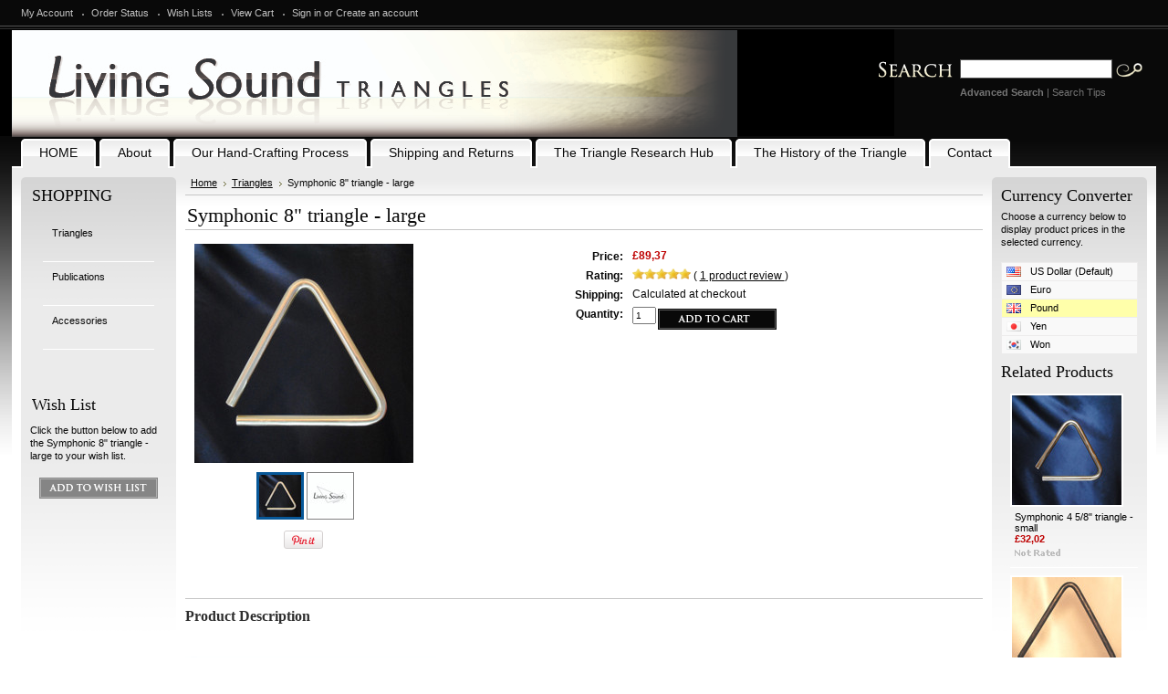

--- FILE ---
content_type: text/html; charset=UTF-8
request_url: https://www.livingsoundtriangles.com/symphonic-8-triangle-large/?setCurrencyId=3
body_size: 9994
content:
<!DOCTYPE html PUBLIC "-//W3C//DTD XHTML 1.0 Transitional//EN" "http://www.w3.org/TR/xhtml1/DTD/xhtml1-transitional.dtd">
<html xml:lang="en" lang="en" xmlns="http://www.w3.org/1999/xhtml" xmlns:og="http://opengraphprotocol.org/schema/">
<head>
    

    <title>Symphonic  8" triangle - large - Living Sound Triangles </title>

    <meta http-equiv="Content-Type" content="text/html; charset=UTF-8" />
    <meta name="description" content="" />
    <meta name="keywords" content="" />
    <meta property="og:type" content="product" />
<meta property="og:title" content="Symphonic  8&quot; triangle - large" />
<meta property="og:image" content="https://cdn2.bigcommerce.com/server2900/6265d/products/36/images/299/IMG_2371__47251.1310168942.240.240.JPG?c=2" />
<meta property="og:site_name" content="Living Sound Triangles " />
<meta property="og:url" content="https://livingsoundtriangles.com/symphonic-8-triangle-large/" />
<meta property="fb:admins" content="100002482796071" />
<meta property="product:price:amount" content="89.368552" />
<meta property="product:price:currency" content="GBP" />
<meta property="og:availability" content="instock" />
<meta property="og:rating" content="5" />
<meta property="pinterest:richpins" content="enabled" />
    <link rel='canonical' href='https://livingsoundtriangles.com/symphonic-8-triangle-large/' />
    
    <meta http-equiv="Content-Script-Type" content="text/javascript" />
    <meta http-equiv="Content-Style-Type" content="text/css" />
    <link rel="shortcut icon" href="https://cdn2.bigcommerce.com/server2900/6265d/product_images/favicon-3.ico" />

    <!-- begin: js page tag -->
    <script language="javascript" type="text/javascript">//<![CDATA[
        (function(){
            // this happens before external dependencies (and dom ready) to reduce page flicker
            var node, i;
            for (i = window.document.childNodes.length; i--;) {
                node = window.document.childNodes[i];
                if (node.nodeName == 'HTML') {
                    node.className += ' javascript';
                }
            }
        })();
    //]]></script>
    <!-- end: js page tag -->

    <link href="https://cdn9.bigcommerce.com/r-50b4fa8997ce43839fb9457331bc39687cd8345a/themes/__master/Styles/styles.css" type="text/css" rel="stylesheet" /><link href="https://cdn1.bigcommerce.com/server2900/6265d/templates/__custom/Styles/styles.css?t=1721258046" media="all" type="text/css" rel="stylesheet" />
<link href="https://cdn9.bigcommerce.com/r-f7d6223ff74b9b0d86d6920aec759f36aac4868f/themes/Jewellery/Styles/iselector.css" media="all" type="text/css" rel="stylesheet" />
<link href="https://cdn9.bigcommerce.com/r-f7d6223ff74b9b0d86d6920aec759f36aac4868f/themes/Jewellery/Styles/black.css" media="all" type="text/css" rel="stylesheet" />
<!--[if IE]><link href="https://cdn9.bigcommerce.com/r-f7d6223ff74b9b0d86d6920aec759f36aac4868f/themes/Jewellery/Styles/ie.css" media="all" type="text/css" rel="stylesheet" /><![endif]-->
<link href="https://cdn9.bigcommerce.com/r-b3140cccb8102e4622cf12a2e9243ed87147254a/javascript/jquery/plugins/imodal/imodal.css" type="text/css" rel="stylesheet" /><link href="https://cdn9.bigcommerce.com/r-b3140cccb8102e4622cf12a2e9243ed87147254a/javascript/jquery/plugins/jqzoom/css/jquery.jqzoom.css" type="text/css" rel="stylesheet" /><link type="text/css" rel="stylesheet" href="https://cdn9.bigcommerce.com/r-b3140cccb8102e4622cf12a2e9243ed87147254a/javascript/jquery/plugins/imodal/imodal.css" />

    <!-- Tell the browsers about our RSS feeds -->
    <link rel="alternate" type="application/rss+xml" title="Latest News (RSS 2.0)" href="https://www.livingsoundtriangles.com/rss.php?action=newblogs&amp;type=rss" />
<link rel="alternate" type="application/atom+xml" title="Latest News (Atom 0.3)" href="https://www.livingsoundtriangles.com/rss.php?action=newblogs&amp;type=atom" />
<link rel="alternate" type="application/rss+xml" title="New Products (RSS 2.0)" href="https://www.livingsoundtriangles.com/rss.php?type=rss" />
<link rel="alternate" type="application/atom+xml" title="New Products (Atom 0.3)" href="https://www.livingsoundtriangles.com/rss.php?type=atom" />
<link rel="alternate" type="application/rss+xml" title="Popular Products (RSS 2.0)" href="https://www.livingsoundtriangles.com/rss.php?action=popularproducts&amp;type=rss" />
<link rel="alternate" type="application/atom+xml" title="Popular Products (Atom 0.3)" href="https://www.livingsoundtriangles.com/rss.php?action=popularproducts&amp;type=atom" />


    <!-- Include visitor tracking code (if any) -->
    

    

    <style type="text/css"> #Header { background-image: url("https://cdn2.bigcommerce.com/server2900/6265d/product_images/header_images/Jewellery_headerImage.jpg"); } </style>

    <script type="text/javascript" src="https://cdn9.bigcommerce.com/r-b3140cccb8102e4622cf12a2e9243ed87147254a/javascript/jquery/1.7.2/jquery.min.js"></script>
    <script type="text/javascript" src="https://www.livingsoundtriangles.com/javascript/menudrop.js?"></script>
    <script type="text/javascript" src="https://www.livingsoundtriangles.com/javascript/common.js?"></script>
    <script type="text/javascript" src="https://www.livingsoundtriangles.com/javascript/iselector.js?"></script>

<!-- <script type="text/javascript">$(document).ready(function(){$('a[href*=/categories/]').each(function(){this.href +='?sort=alphaasc'});});</script> -->


    <script type="text/javascript">
    //<![CDATA[
    config.ShopPath = 'https://www.livingsoundtriangles.com';
    config.AppPath = '';
    config.FastCart = 1;
    var ThumbImageWidth = 120;
    var ThumbImageHeight = 120;
    //]]>
    </script>
    
<script type="text/javascript" src="https://cdn9.bigcommerce.com/r-b3140cccb8102e4622cf12a2e9243ed87147254a/javascript/jquery/plugins/imodal/imodal.js"></script><script type="text/javascript">
(function () {
    var xmlHttp = new XMLHttpRequest();

    xmlHttp.open('POST', 'https://bes.gcp.data.bigcommerce.com/nobot');
    xmlHttp.setRequestHeader('Content-Type', 'application/json');
    xmlHttp.send('{"store_id":"139683","timezone_offset":"-5","timestamp":"2026-01-20T23:52:50.77429800Z","visit_id":"ad444e89-a5f8-4336-b82a-e4e2cbe38896","channel_id":1}');
})();
</script>
<script src="https://www.google.com/recaptcha/api.js" async defer></script>
<script type="text/javascript" src="https://cdn9.bigcommerce.com/r-b3140cccb8102e4622cf12a2e9243ed87147254a/javascript/jquery/plugins/jquery.form.js"></script>
<script type="text/javascript" src="https://cdn9.bigcommerce.com/r-b3140cccb8102e4622cf12a2e9243ed87147254a/javascript/jquery/plugins/imodal/imodal.js"></script>
<script type="text/javascript">
var BCData = {};
</script>

    <script type="text/javascript" src="https://cdn9.bigcommerce.com/r-b3140cccb8102e4622cf12a2e9243ed87147254a/javascript/quicksearch.js"></script>
    

<!-- <script type="text/javascript" src="https://shop.goodie2u.com/javascript/jquery.js?f1e8c"></script>
<script type="text/javascript" src="https://shop.goodie2u.com/javascript/common.js?f1e8c"></script>
<script type="text/javascript" src="https://shop.goodie2u.com/javascript/iselector.js?f1e8c"></script>
<script type="text/javascript" src="/javascript/jquery/plugins/imodal/imodal.js?f1e8c"></script> -->

</head>
<body>
	<script type="text/javascript" src="/javascript/jquery/plugins/validate/jquery.validate.js?"></script>
	<script type="text/javascript" src="/javascript/product.functions.js?"></script>
	<script type="text/javascript" src="/javascript/product.js?"></script>
	<div id="Container">
			<div id="AjaxLoading"><img src="https://cdn10.bigcommerce.com/r-f7d6223ff74b9b0d86d6920aec759f36aac4868f/themes/Jewellery/images/ajax-loader.gif" alt="" />&nbsp; Loading... Please wait...</div>
		

				
		
		<div id="TopMenu">
			<ul style="display:">
				<li style="display:none" class="HeaderLiveChat">
					
				</li>
				<li style="display:" class="First"><a href="https://www.livingsoundtriangles.com/account.php">My Account</a></li>
				<li style="display:"><a href="https://www.livingsoundtriangles.com/orderstatus.php">Order Status</a></li>
				<li style="display:"><a href="https://www.livingsoundtriangles.com/wishlist.php">Wish Lists</a></li>
				
				<li style="display:" class="CartLink"><a href="https://www.livingsoundtriangles.com/cart.php">View Cart <span></span></a></li>
				<li style="display:">
					<div>
						<a href='https://www.livingsoundtriangles.com/login.php' onclick=''>Sign in</a> or <a href='https://www.livingsoundtriangles.com/login.php?action=create_account' onclick=''>Create an account</a>
					</div>
				</li>
			</ul>
			<br class="Clear" />
		</div>

		<div id="Outer">
			<div id="Header">
				<div id="Logo">
					<a href="https://www.livingsoundtriangles.com/"><img src="/product_images/Header Logo32.jpg" border="0" id="LogoImage" alt="Living Sound Triangles " /></a>

				</div>
							<div id="SearchForm">
				<form action="https://www.livingsoundtriangles.com/search.php" method="get" onsubmit="return check_small_search_form()">
					<label for="search_query">Search</label>
					<input type="text" name="search_query" id="search_query" class="Textbox" value="" />
					<input type="image" src="https://cdn10.bigcommerce.com/r-f7d6223ff74b9b0d86d6920aec759f36aac4868f/themes/Jewellery/images/black/Search.gif" class="Button" />
				</form>
				<p>
					<a href="https://www.livingsoundtriangles.com/search.php?mode=advanced"><strong>Advanced Search</strong></a> |
					<a href="https://www.livingsoundtriangles.com/search.php?action=Tips">Search Tips</a>
				</p>
			</div>

			<script type="text/javascript">
				lang.EmptySmallSearch = "You forgot to enter some search keywords.";
			</script>

				<br class="Clear" />
			</div>
			<div id="Menu">
		<ul>
			<li class="First "><a href="https://www.livingsoundtriangles.com/"><span>HOME</span></a></li>
				<li class=" ">
		<a href="https://livingsoundtriangles.com/about/"><span>About</span></a>
		
	</li>	<li class=" ">
		<a href="https://livingsoundtriangles.com/our-hand-crafting-process/"><span>Our Hand-Crafting Process</span></a>
		
	</li>	<li class=" ">
		<a href="https://livingsoundtriangles.com/shipping-and-returns/"><span>Shipping and Returns</span></a>
		
	</li>	<li class=" ">
		<a href="https://triangleresearchhub.omeka.net/items/browse"><span>The Triangle Research Hub</span></a>
		
	</li>	<li class=" ">
		<a href="https://triangleresearchhub.omeka.net/triangle-history"><span>The History of the Triangle</span></a>
		
	</li>	<li class=" ">
		<a href="https://livingsoundtriangles.com/contact/"><span>Contact</span></a>
		
	</li>
		</ul>
	</div>


	<div id="Wrapper">
		
		<div class="Left" id="LayoutColumn1">
							<div class="Block CategoryList Moveable Panel" id="SideCategoryList">
					<h2>SHOPPING</h2>
					<div class="BlockContent">
						<div class="SideCategoryListClassic">
							<ul class="category-list">	<li class=""><a href="https://www.livingsoundtriangles.com/categories/Triangles/">Triangles</a>
	
	</li>	<li class=""><a href="https://www.livingsoundtriangles.com/publications/">Publications</a>
	
	</li>	<li class=""><a href="https://www.livingsoundtriangles.com/categories/Accessories/">Accessories</a>
	
	</li></ul>
							<div class="afterSideCategoryList"></div>
						</div>
					</div>
				</div>

			<div class="Block Moveable Panel AddToWishlist" id="SideProductAddToWishList" style="display:">
	<h2>Wish List</h2>
	<div class="BlockContent">
		<form name="frmWishList" id="frmWishList" action="https://www.livingsoundtriangles.com/wishlist.php" method="get">
			<input type="hidden" name="action" value="add" />
			<input type="hidden" name="product_id" value="36" />
			<input type="hidden" name="variation_id" value="" class="WishListVariationId"/>
			<p>Click the button below to add the Symphonic  8&quot; triangle - large to your wish list.</p>
			<p></p>
			<p><input type="image" src="https://cdn10.bigcommerce.com/r-f7d6223ff74b9b0d86d6920aec759f36aac4868f/themes/Jewellery/images/black/WishlistButton.gif" alt="Wish List" /></p>
		</form>
	</div>
</div>

			<div class="Block Moveable Panel" id="SideNewsletterBox" style="display:none;"></div>
<div class="Block Moveable Panel" id="SideLiveChatServices" style="display:none;"></div>













			

		</div>
		<div class="Content" id="LayoutColumn2">
			<div class="Block Moveable Panel Breadcrumb" id="ProductBreadcrumb" >
	<ul>
	<li><a href="https://www.livingsoundtriangles.com">Home</a></li><li><a href="https://livingsoundtriangles.com/categories/Triangles/">Triangles</a></li><li>Symphonic  8&quot; triangle - large</li>
</ul>

</div>

			<link rel="stylesheet" type="text/css" href="https://cdn10.bigcommerce.com/r-b3140cccb8102e4622cf12a2e9243ed87147254a/javascript/jquery/themes/cupertino/ui.all.css?" />
<link rel="stylesheet" type="text/css" media="screen" href="https://cdn9.bigcommerce.com/r-50b4fa8997ce43839fb9457331bc39687cd8345a/themes/__master/Styles/product.attributes.css?" />
<script type="text/javascript" src="https://cdn9.bigcommerce.com/r-b3140cccb8102e4622cf12a2e9243ed87147254a/javascript/jquery/plugins/jqueryui/1.8.18/jquery-ui.min.js"></script>
<script type="text/javascript" src="https://cdn10.bigcommerce.com/r-b3140cccb8102e4622cf12a2e9243ed87147254a/javascript/jquery/plugins/jquery.form.js?"></script>
<script type="text/javascript" src="https://cdn10.bigcommerce.com/r-b3140cccb8102e4622cf12a2e9243ed87147254a/javascript/product.attributes.js?"></script>
<script type="text/javascript" src="https://cdn10.bigcommerce.com/r-b3140cccb8102e4622cf12a2e9243ed87147254a/javascript/jquery/plugins/jCarousel/jCarousel.js?"></script>
<script type="text/javascript" src="https://cdn10.bigcommerce.com/r-b3140cccb8102e4622cf12a2e9243ed87147254a/javascript/jquery/plugins/jqzoom/jquery.jqzoom-core.js?"></script>
<script type="text/javascript">//<![CDATA[
	var ZoomImageURLs = new Array();
	
                        ZoomImageURLs[0] = "https:\/\/cdn2.bigcommerce.com\/server2900\/6265d\/products\/36\/images\/299\/IMG_2371__47251.1310168942.1280.1280.JPG?c=2";
                    
                        ZoomImageURLs[1] = "https:\/\/cdn2.bigcommerce.com\/server2900\/6265d\/products\/36\/images\/168\/Logo_for_thumbnails__88986.1308680971.1280.1280.jpg?c=2";
                    
//]]></script>


<script type="text/javascript">//<![CDATA[
var ThumbURLs = new Array();
var ProductImageDescriptions = new Array();
var CurrentProdThumbImage = 0;
var ShowVariationThumb =false;
var ProductThumbWidth = 240;
var ProductThumbHeight =  240;
var ProductMaxZoomWidth = 1280;
var ProductMaxZoomHeight =  1280;
var ProductTinyWidth = 46;
var ProductTinyHeight =  46;



                        ThumbURLs[0] = "https:\/\/cdn2.bigcommerce.com\/server2900\/6265d\/products\/36\/images\/299\/IMG_2371__47251.1310168942.240.240.JPG?c=2";
                        ProductImageDescriptions[0] = "Image 1";
                    
                        ThumbURLs[1] = "https:\/\/cdn2.bigcommerce.com\/server2900\/6265d\/products\/36\/images\/168\/Logo_for_thumbnails__88986.1308680971.240.240.jpg?c=2";
                        ProductImageDescriptions[1] = "Image 2";
                    

var ShowImageZoomer = 1;
//]]></script>

<div class="Block Moveable Panel PrimaryProductDetails" id="ProductDetails" itemscope itemtype="http://schema.org/Product">
	<div class="BlockContent">
		

        <h2 itemprop="name">Symphonic  8&quot; triangle - large</h2>

		<div class="Clear AddThisButtonBox">
	<!-- AddThis Button BEGIN -->
	<div class="addthis_toolbox addthis_default_style " >
		<a class="addthis_button_facebook"></a><a class="addthis_button_email"></a><a class="addthis_button_print"></a><a class="addthis_button_twitter"></a><a class="addthis_button_linkedin"></a>
	</div>
	<script type="text/javascript" async="async" src="//s7.addthis.com/js/300/addthis_widget.js#pubid=ra-4e94ed470ee51e32"></script>
	<!-- AddThis Button END -->
</div>


		<div class="ProductThumb" style="">
			<script type="text/javascript"
 src="https://cdn10.bigcommerce.com/r-b3140cccb8102e4622cf12a2e9243ed87147254a/javascript/jquery/plugins/fancybox/fancybox.js?"></script>

<link rel="stylesheet" type="text/css"
 href="https://cdn10.bigcommerce.com/r-b3140cccb8102e4622cf12a2e9243ed87147254a/javascript/jquery/plugins/fancybox/fancybox.css"
 media="screen" />

<div id="LightBoxImages" style="display: none;"><!--  -->
<a class="iframe"
 href="https://www.livingsoundtriangles.com/productimage.php?product_id=36"></a>
</div>

<script type="text/javascript">
	//<![CDATA[
	var originalImages = '';
	function showProductImageLightBox(TargetedImage) {
		var currentImage=0;
		if(TargetedImage) {
			currentImage = TargetedImage;
		} else if(CurrentProdThumbImage!='undefined'){
			currentImage = CurrentProdThumbImage;
		}
		if(ShowVariationThumb) {
			var url = "https://www.livingsoundtriangles.com/productimage.php?product_id=36&image_rule_id=" + encodeURIComponent(ShowVariationThumb);
		} else {
			var url = "https://www.livingsoundtriangles.com/productimage.php?product_id=36&current_image="+currentImage;
		}
		$('#LightBoxImages a').attr("href", url);

		initProductLightBox();

		$('#LightBoxImages a').trigger('click');
	}

	function initProductLightBox() {

		var w = $(window).width();
		var h = $(window).height();

		// tiny image box width plus 3 px margin, times the number of tiny images, plus the arrows width
		var carouselWidth = (50 + 3) * Math.min(10, 3) + 70;

		//the width of the prev and next link
		var navLinkWidth = 250;

		var requiredNavWidth = Math.max(carouselWidth, navLinkWidth);

		// calculate the width of the widest image after resized to fit the screen.
		// 200 is the space betewn the window frame and the light box frame.
		var wr = Math.min(w-200, 1280) / 1280;
		var hr = Math.min(h-200, 1280) / 1280;

		var r = Math.min(wr, hr);

		var imgResizedWidth = Math.round(r * 1280);
		var imgResizedHeight = Math.round(r * 1280);

		//calculate the width required for lightbox window
		var horizontalPadding = 100;
		var width = Math.min(w-100, Math.max(requiredNavWidth, imgResizedWidth+ horizontalPadding));
		var height = h-100;

		$('#LightBoxImages a').fancybox({
			'frameWidth'	: width,
			'frameHeight'	: height,
			callbackOnStart : function(){
   $('.zoomPad').css('z-index',0);
           },
           callbackOnClose : function(){
               $('.zoomPad').css('z-index',90);
           }
		});
	}

	$(document).ready(function() { originalImages = $('#LightBoxImages').html(); });
	//]]>
</script>

			<div class="ProductThumbImage" style="width:240px; height:240px;">
	<a rel="prodImage" style="margin:auto;" href="https://cdn2.bigcommerce.com/server2900/6265d/products/36/images/299/IMG_2371__47251.1310168942.1280.1280.JPG?c=2" onclick="showProductImageLightBox(); return false; return false;">
		<img itemprop="image" src="https://cdn2.bigcommerce.com/server2900/6265d/products/36/images/299/IMG_2371__47251.1310168942.240.240.JPG?c=2" alt="Image 1" title="Image 1" />
	</a>
</div>


			<div class="ImageCarouselBox" style="margin:0 auto; ">
				<a id="ImageScrollPrev" class="prev" href="#"><img src="https://cdn10.bigcommerce.com/r-f7d6223ff74b9b0d86d6920aec759f36aac4868f/themes/Jewellery/images/LeftArrow.png" alt="" width="20" height="20" /></a>

				<div class="ProductTinyImageList">
					<ul>
						<li style = "height:50px; width:50px;"  onmouseover="showProductThumbImage(0, this)" onclick="showProductImageLightBox(0); return false; return false;" id="TinyImageBox_0">
	<div class="TinyOuterDiv" style = "height:46px; width:46px;">
		<div style = "height:46px; width:46px;">
			<a href="javascript:void(0);" rel='{"gallery": "prodImage", "smallimage": "https://cdn2.bigcommerce.com/server2900/6265d/products/36/images/299/IMG_2371__47251.1310168942.240.240.JPG?c=2", "largeimage": "https://cdn2.bigcommerce.com/server2900/6265d/products/36/images/299/IMG_2371__47251.1310168942.1280.1280.JPG?c=2"}'><img id="TinyImage_0" style="padding-top:0px;" width="46" height="46" src="https://cdn2.bigcommerce.com/server2900/6265d/products/36/images/299/IMG_2371__47251.1310168942.46.46.JPG?c=2" alt="Image 1" title="Image 1" /></a>
		</div>
	</div>
</li>
<li style = "height:50px; width:50px;"  onmouseover="showProductThumbImage(1, this)" onclick="showProductImageLightBox(1); return false; return false;" id="TinyImageBox_1">
	<div class="TinyOuterDiv" style = "height:46px; width:46px;">
		<div style = "height:46px; width:46px;">
			<a href="javascript:void(0);" rel='{"gallery": "prodImage", "smallimage": "https://cdn2.bigcommerce.com/server2900/6265d/products/36/images/168/Logo_for_thumbnails__88986.1308680971.240.240.jpg?c=2", "largeimage": "https://cdn2.bigcommerce.com/server2900/6265d/products/36/images/168/Logo_for_thumbnails__88986.1308680971.1280.1280.jpg?c=2"}'><img id="TinyImage_1" style="padding-top:0px;" width="46" height="46" src="https://cdn2.bigcommerce.com/server2900/6265d/products/36/images/168/Logo_for_thumbnails__88986.1308680971.46.46.jpg?c=2" alt="Image 2" title="Image 2" /></a>
		</div>
	</div>
</li>

					</ul>
				</div>

				<a id="ImageScrollNext" class="next" href="#"><img src="https://cdn10.bigcommerce.com/r-f7d6223ff74b9b0d86d6920aec759f36aac4868f/themes/Jewellery/images/RightArrow.png" alt="" width="20" height="20" /></a>
			</div>
			<div style="display:none;" class="SeeMorePicturesLink">
				<a href="#" onclick="showProductImageLightBox(); return false; return false;" class="ViewLarger">See 1 more picture</a>
			</div>
			<div class="PinterestButtonContainer">
	<a href="http://pinterest.com/pin/create/button/?url=https://livingsoundtriangles.com/symphonic-8-triangle-large/&media=https://cdn2.bigcommerce.com/server2900/6265d/products/36/images/299/IMG_2371__47251.1310168942.1280.1280.JPG?c=2&description=Living Sound Triangles  - Symphonic  8&quot; triangle - large, £89,37 (https://livingsoundtriangles.com/symphonic-8-triangle-large/)" target="_blank">
		<img src="/custom/pinit3.png" alt="Pin It" />
	</a>
</div>

		</div>
		<div class="ProductMain">
			
			<div class="ProductDetailsGrid">
				<div class="DetailRow RetailPrice" style="display: none">
					<div class="Label">RRP:</div>
					<div class="Value">
						
					</div>
				</div>

				<div class="DetailRow PriceRow" itemprop="offers" itemscope itemtype="http://schema.org/Offer" style="">
					<div class="Label">Price:</div>
					<div class="Value">
                        <meta itemprop="priceCurrency" content="GBP">
						<em class="ProductPrice VariationProductPrice" itemprop="price">£89,37</em>
						 
					</div>
				</div>

				<div class="DetailRow ProductSKU" style="display: none">
					<div class="Label">SKU:</div>
					<div class="Value">
						<span class="VariationProductSKU" itemprop="sku">
							
						</span>
					</div>
				</div>

                <div class="DetailRow" itemprop="brand" itemscope itemtype="http://schema.org/Brand" style="display: none">
                    <div class="Label">Brand:</div>
                    <div class="Value">
                        <a itemprop="url" href=""><span itemprop="name"></span></a>
                    </div>
                </div>

				<div class="DetailRow" style="display: none">
					<div class="Label">Condition:</div>
					<div class="Value" itemprop="itemCondition">
						
					</div>
				</div>

				<div class="DetailRow" style="display: none">
					<div class="Label">Weight:</div>
					<div class="Value">
						<span class="VariationProductWeight" itemprop="weight">
							
						</span>
					</div>
				</div>

				<div class="DetailRow" style="display: " itemprop="aggregateRating" itemscope itemtype="http://schema.org/AggregateRating">
					<div class="Label">Rating:</div>
					<div class="Value">
                        <meta itemprop="ratingValue" content="5">
						<img width="64" height="12" src="https://cdn10.bigcommerce.com/r-f7d6223ff74b9b0d86d6920aec759f36aac4868f/themes/Jewellery/images/IcoRating5.gif" alt="5 Stars" />
						<span style="display:">(
							<a href="#reviews" onclick="">
								<span itemprop="reviewCount">1</span> product review
							</a>
						)</span>
					</div>
				</div>

				<div class="DetailRow" style="display: none">
					<div class="Label">Availability:</div>
					<div class="Value">
						
					</div>
				</div>

				<div class="DetailRow" style="display: ">
					<div class="Label">Shipping:</div>
					<div class="Value">
						Calculated at checkout
					</div>
				</div>

				<div class="DetailRow" style="display:none;">
					<div class="Label">Minimum Purchase:</div>
					<div class="Value">
						 unit(s)
					</div>
				</div>

				<div class="DetailRow" style="display:none;">
					<div class="Label">Maximum Purchase:</div>
					<div class="Value">
						 unit(s)
					</div>
				</div>

				<div class="DetailRow InventoryLevel" style="display: none;">
					<div class="Label">:</div>
					<div class="Value">
						<span class="VariationProductInventory">
							
						</span>
					</div>
				</div>

				<div class="DetailRow" style="display: none">
					<div class="Label">Gift Wrapping:</div>
					<div class="Value">
						
					</div>
				</div>
			</div>
			<div class="productAddToCartRight">
<form method="post" action="https://livingsoundtriangles.com/cart.php" onsubmit="return check_add_to_cart(this, false) "  enctype="multipart/form-data" id="productDetailsAddToCartForm">
	<input type="hidden" name="action" value="add" />
	<input type="hidden" name="product_id" value="36" />
	<input type="hidden" name="variation_id" class="CartVariationId" value="" />
	<input type="hidden" name="currency_id" value="" />
	<div class="ProductDetailsGrid ProductAddToCart">
		
		<div class="ProductOptionList">
			
		</div>
		<div class="productAttributeList" style="display:none;"></div>
		
		<div class="DetailRow" style="display: ">
			<div class="Label QuantityInput" style="display: ">Quantity:</div>
			<div class="Value AddCartButton">
				<span class="FloatLeft" style="display: ;">
					<span style="padding: 0; margin: 0;"><input type="text" size="2" name="qty[]" id="text_qty_" class="qtyInput quantityInput" value="1"/></span>

				</span>
				<div class="BulkDiscount">
					
						<input type="image" src="https://cdn10.bigcommerce.com/r-f7d6223ff74b9b0d86d6920aec759f36aac4868f/themes/Jewellery/images/black/AddCartButton.gif" alt="" />
					
					<div class="BulkDiscountLink" style="display: none;">
						<a href="#" onclick="$.iModal({data: $('#ProductDetailsBulkDiscountThickBox').html(), width: 600}); return false;">
							Buy in bulk and save
						</a>
					</div>
				</div>
			</div>
		</div>
	</div>
</form>

<div class="OutOfStockMessage">
	
</div>



<script language="javascript" type="text/javascript">//<![CDATA[
lang.OptionMessage = "";
lang.VariationSoldOutMessage = "The selected product combination is currently unavailable.";
lang.InvalidQuantity = "Please enter a valid product quantity.";
lang.EnterRequiredField = "Please enter the required field(s).";
lang.InvalidFileTypeJS = "The file type of the file you are trying to upload is not allowed for this field.";
var ShowAddToCartQtyBox = "1";
productMinQty=0;productMaxQty=Number.POSITIVE_INFINITY;
//]]></script>

</div>

			
			<div class="FacebookLikeButtonContainer">
	<iframe  src="http://www.facebook.com/plugins/like.php?href=https%3A%2F%2Fwww.livingsoundtriangles.com%2Fsymphonic-8-triangle-large%2F%3FsetCurrencyId%3D3&show_faces=false&amp;colorscheme=light&amp;height=65" scrolling="no" frameborder="0" allowTransparency="true"></iframe>
</div>
		</div>

		

		<br class="Clear" />
		<hr />
	</div>
</div>

			<div class="Block Moveable Panel" id="ProductTabs" style="display:none;"></div>
			<div class="Block Moveable Panel ProductDescription" id="ProductDescription">
	<h3>Product Description</h3>
    <div class="ProductDescriptionContainer" itemprop="description">
        <p class="BasicParagraph">&nbsp;</p>
<p class="BasicParagraph"><img class="__mce_add_custom__" title="symphonic.jpg" src="https://cdn2.bigcommerce.com/server2900/6265d/product_images/uploaded_images/symphonic.jpg" alt="symphonic.jpg" width="275" height="29" /><span style="font-size: medium;"><span style="font-family: Apple-Chancery; font-size: x-large;">&nbsp;</span><span style="font-family: GillSansMT;">&nbsp;</span></span></p>
<p class="BasicParagraph"><em><span style="font-family: helvetica; font-size: medium;"><em><span style="font-family: helvetica; font-size: medium;">These brass triangles produce a&nbsp;variety of colors that are ideal for wind ensemble,&nbsp;percussion ensemble, and multiple-percussion&nbsp;repertoire. Each instrument is hand-crafted with a brushed brass finish.&nbsp; </span></em></span></em></p>
<p class="BasicParagraph"><span style="font-size: medium; font-family: helvetica;">dimensions: &nbsp;8" x .5"</span></p>
<p>&nbsp;</p>
<p><iframe src="https://w.soundcloud.com/player/?url=https%3A//api.soundcloud.com/tracks/19134656%3Fsecret_token%3Ds-hllQI&amp;color=%23ff5500&amp;auto_play=false&amp;hide_related=false&amp;show_comments=true&amp;show_user=true&amp;show_reposts=false&amp;show_teaser=true&amp;visual=true" width="100%" height="300" frameborder="no"></iframe></p>
	</div>
	<hr style="" class="ProductSectionSeparator" />
</div>

			<div class="Block Moveable Panel" id="ProductVideos" style="display:none;"></div>
			<div class="Block Moveable Panel" id="ProductWarranty" style="display:none;"></div>
			<div class="Block Moveable Panel" id="ProductOtherDetails" style="display:none;"></div>
			<div class="Block Moveable Panel" id="SimilarProductsByTag" style="display:none;"></div>
			<div class="Block Moveable Panel SideRecentlyViewed" style="display: " id="SideProductRecentlyViewed">
	<h2>You Recently Viewed</h2>
	<div class="BlockContent">
		<script type="text/javascript">
		lang.CompareSelectMessage = 'Please choose at least 2 products to compare.';
		</script>
		<form name="frmCompare" id="frmCompare" action="https://www.livingsoundtriangles.com/compare/" method="get" onsubmit="return compareProducts('https://www.livingsoundtriangles.com/compare/')">
			<ul class="ProductList">
				<li>
	<div class="ComparisonCheckbox">
		<input style="display:none" type="checkbox" class="CheckBox" name="compare_product_ids" value="36" onclick="product_comparison_box_changed(this.checked)" />
	</div>
	<div class="ProductImage">
		<a href="https://livingsoundtriangles.com/symphonic-8-triangle-large/"><img src="https://cdn2.bigcommerce.com/server2900/6265d/products/36/images/299/IMG_2371__47251.1310168942.120.120.JPG?c=2" alt="Symphonic  8&quot; triangle - large" /></a>
	</div>
	<div class="ProductDetails">
		<input type="hidden" name="ProductDetailsID" class="ProductDetailsID" value="36" />
		<strong><a href="https://livingsoundtriangles.com/symphonic-8-triangle-large/">Symphonic  8&quot; triangle - large</a></strong>
	</div>
	<div class="ProductPriceRating">
		<em>£89,37</em>
		<span class="Rating Rating5"><img src="https://cdn10.bigcommerce.com/r-f7d6223ff74b9b0d86d6920aec759f36aac4868f/themes/Jewellery/images/IcoRating5.gif" alt="" style="" /></span>
	</div>
	<div class="ProductActionAdd" style="display:;">
		<strong><a href="https://livingsoundtriangles.com/cart.php?action=add&product_id=36">Add To Cart</a></strong>
	</div>
</li>
			</ul>

			<div class="CompareButton" style="display:none">
				<input type="image" value="Compare Selected" src="https://cdn10.bigcommerce.com/r-f7d6223ff74b9b0d86d6920aec759f36aac4868f/themes/Jewellery/images/black/CompareButton.gif" />
			</div>
		</form>
	</div>
</div>

			<div class="Block Moveable Panel" id="ProductByCategory">
	<h3>Find Similar Products by CATEGORY</h3>
	<div class="FindByCategory">
		<ul>
	<li><a href="https://livingsoundtriangles.com/categories/Triangles/">Triangles</a></li>
</ul>

	</div>
	<hr  style="" class="Clear ProductSectionSeparator" />
</div>
			<div class="Block Moveable Panel" id="ProductReviews">
	<a href="#" onclick="show_product_review_form(); return false;" class="FloatRight">
	<img src="https://cdn10.bigcommerce.com/r-f7d6223ff74b9b0d86d6920aec759f36aac4868f/themes/Jewellery/images/black/WriteReviewButton.gif" alt="Write your own product review"/></a>
<h3 id="reviews">Product REVIEWS</h3>
<div class="BlockContent">
	
	<a id="write_review"></a>
	<script type="text/javascript">
		lang.ReviewNoRating = "Please select a rating.";
		lang.ReviewNoTitle = "Please enter a title for your review.";
		lang.ReviewNoText = "Please enter some text for your review.";
        lang.ReviewNoCaptcha = "Please enter the code shown.";
        lang.ReviewNoEmail = "Please enter your email address.";
	</script>
	<form action="https://www.livingsoundtriangles.com/postreview.php" style="display: none;" method="post" class="ProductReviewForm"
		  id="rating_box" onsubmit="return check_product_review_form();">
		<input type="hidden" name="action" value="post_review"/>
		<input type="hidden" name="product_id" value="36"/>
		<input type="hidden" name="throttleToken" value=""/>
		<h4>Write Your Own Review</h4>

		<div class="FormContainer VerticalFormContainer">
			<dl class="ProductReviewFormContainer">
				<dt>How do you rate this product?</dt>
				<dd>
					<select name="revrating" class="Field400" id="revrating">
						<option value="">&nbsp;</option>
						<option value="5"
						>5 stars (best)</option>
						<option value="4"
						>4 stars</option>
						<option value="3"
						>3 stars (average)</option>
						<option value="2"
						>2 stars</option>
						<option value="1"
						>1 star (worst)</option>
					</select>
				</dd>

				<dt>Write a headline for your review here:</dt>
				<dd><input name="revtitle" id="revtitle" type="text" class="Textbox Field400"
						   value=""/></dd>

				<dt>Write your review here:</dt>
				<dd><textarea name="revtext" id="revtext" class="Field400" rows="8"
							  cols="50"></textarea></dd>

                <dt style="display: ">Your email:</dt>
                <dd style="display: "><input type="text" name="email" id="email" class="Textbox Field400" value=""></input><p class="ReviewEmailHint">We promise to never spam you, and just use your email address to identify you as a valid customer.</p></dd>

				<dt>Enter your name: (optional)</dt>
				<dd><input name="revfromname" id="revfromname" type="text" class="Textbox Field400"
						   value=""/></dd>

				<dd style="display: ">
					<div class="g-recaptcha" data-sitekey="6LcjX0sbAAAAACp92-MNpx66FT4pbIWh-FTDmkkz"></div><br/>
				</dd>
			</dl>
			<p class="Submit">
				<input type="submit" value="Save My Review"/>
			</p>
		</div>
	</form>

	<p style="display: none">
		
	</p>

	

			<ol class="ProductReviewList">
				<li class="" itemprop="review" itemscope itemtype="http://schema.org/Review">
		<h4 class="ReviewTitle">
			<span itemprop="name">8&quot; Symphonic Triangle</span>
            <span itemprop="reviewRating" itemscope itemtype="http://schema.org/Rating">
                <meta itemprop="ratingValue" content="5">
                <img width="64" height="12" src="https://cdn10.bigcommerce.com/r-f7d6223ff74b9b0d86d6920aec759f36aac4868f/themes/Jewellery/images/IcoRating5.gif" alt="5 Star Review" />
            </span>
		</h4>
		<p class="Meta">
			Posted by <span itemprop="author">Nick B.</span> on 30th Sep 2012
		</p>
		<p itemprop="reviewBody">This instrument has all the qualities you&#039;d expect from a great triangle! The brass alloy gives it plenty of shimmer, but the 1/2&quot; thickness gives it good articulation. My favorite part is that it has very pronounced high or low overtones, depending on how and where you strike it. I wouldn&#039;t use it for every single occasion, but it&#039;s still one of the most versatile triangles in my collection! Great!</p>
		<hr />
	</li>

		</ol>


	

	<script type="text/javascript">
		//<![CDATA[
		var HideReviewCaptcha = "";

		// Should we automatically open the review form?
		if ("" == "1") {
			show_product_review_form();
		}

		if ("" == "1") {
			jump_to_product_reviews();
		}
		//]]>
	</script>
	<hr style="" class="Clear ProductSectionSeparator"/>
</div>

</div>

			
<div class="Block Moveable Panel" id="SimilarProductsByCustomerViews" style="display:none;"></div>















		</div>
		<div class="Right" id="LayoutColumn3">
			<div class="Block Moveable Panel CurrencyChooser" id="SideCurrencySelector">
	<h2>Currency Converter</h2>
	<div class="BlockContent">
		<p>Choose a currency below to display product prices in the selected currency.</p>
		<dl class="CurrencyList">
				<dd class="ChooseCurrencyBox" style="border-bottom: 0px;">
		<a href="/symphonic-8-triangle-large/?setCurrencyId=1" class="">
			<span class="Flag"><img src="https://cdn2.bigcommerce.com/server2900/6265d/lib/flags/us.gif" border="0" alt="" role="presentation" /></span>
			<span class="Text">US Dollar (Default)</span>
		</a>
	</dd>	<dd class="ChooseCurrencyBox" style="border-bottom: 0px;">
		<a href="/symphonic-8-triangle-large/?setCurrencyId=2" class="">
			<span class="Flag"><img src="https://cdn2.bigcommerce.com/server2900/6265d/lib/flags/regions/eu.gif" border="0" alt="" role="presentation" /></span>
			<span class="Text">Euro</span>
		</a>
	</dd>	<dd class="ChooseCurrencyBox" style="border-bottom: 0px;">
		<a href="/symphonic-8-triangle-large/?setCurrencyId=3" class="Sel">
			<span class="Flag"><img src="https://cdn2.bigcommerce.com/server2900/6265d/lib/flags/gb.gif" border="0" alt="" role="presentation" /></span>
			<span class="Text">Pound</span>
		</a>
	</dd>	<dd class="ChooseCurrencyBox" style="border-bottom: 0px;">
		<a href="/symphonic-8-triangle-large/?setCurrencyId=4" class="">
			<span class="Flag"><img src="https://cdn2.bigcommerce.com/server2900/6265d/lib/flags/jp.gif" border="0" alt="" role="presentation" /></span>
			<span class="Text">Yen</span>
		</a>
	</dd>	<dd class="ChooseCurrencyBox" style="border-bottom: 0px;">
		<a href="/symphonic-8-triangle-large/?setCurrencyId=5" class="">
			<span class="Flag"><img src="https://cdn2.bigcommerce.com/server2900/6265d/lib/flags/kr.gif" border="0" alt="" role="presentation" /></span>
			<span class="Text">Won</span>
		</a>
	</dd>
		</dl>
	</div>
</div>

			<div class="Block SideRelatedProducts Moveable Panel" style="display:" id="SideProductRelated">
	<h2>Related Products</h2>
	<div class="BlockContent">
		<ul class="ProductList">
			<li>
	<div class="ProductImage">
		<a href="https://livingsoundtriangles.com/symphonic-4-5-8-triangle-small/"><img src="https://cdn2.bigcommerce.com/server2900/6265d/products/33/images/141/DSC_0684__32397.1306120809.120.120.JPG?c=2" alt="Symphonic  4 5/8&quot; triangle - small" /></a>
	</div>
	<div class="ProductDetails">
		<input type="hidden" name="ProductDetailsID" class="ProductDetailsID" value="33" />
		<strong><a href="https://livingsoundtriangles.com/symphonic-4-5-8-triangle-small/">Symphonic  4 5/8&quot; triangle - small</a></strong>
		<em>£32,02</em>
		<span class="Rating Rating0"><img src="https://cdn10.bigcommerce.com/r-f7d6223ff74b9b0d86d6920aec759f36aac4868f/themes/Jewellery/images/IcoRating0.gif" alt="" style="" /></span>
	</div>
</li><li>
	<div class="ProductImage">
		<a href="https://livingsoundtriangles.com/alla-turca-7-1-2-triangle-with-jingling-rings-large-4375-diam-at43/"><img src="https://cdn2.bigcommerce.com/server2900/6265d/products/45/images/297/DSC_0959__35566.1310137537.120.120.JPG?c=2" alt="alla Turca™   7 1/2&quot; triangle with Jingling Rings  (large .4375&quot; diam) - AT43" /></a>
	</div>
	<div class="ProductDetails">
		<input type="hidden" name="ProductDetailsID" class="ProductDetailsID" value="45" />
		<strong><a href="https://livingsoundtriangles.com/alla-turca-7-1-2-triangle-with-jingling-rings-large-4375-diam-at43/">alla Turca™   7 1/2&quot; triangle with Jingling Rings  (large .4375&quot; diam) - AT43</a></strong>
		<em>£148,92</em>
		<span class="Rating Rating0"><img src="https://cdn10.bigcommerce.com/r-f7d6223ff74b9b0d86d6920aec759f36aac4868f/themes/Jewellery/images/IcoRating0.gif" alt="" style="" /></span>
	</div>
</li><li>
	<div class="ProductImage">
		<a href="https://livingsoundtriangles.com/symphonic-6-1-4-triangle-medium-symd/"><img src="https://cdn2.bigcommerce.com/server2900/6265d/products/61/images/272/DSC_0635__22419.1310074103.120.120.JPG?c=2" alt="Symphonic  6 1/4&quot; triangle - medium - SYMD" /></a>
	</div>
	<div class="ProductDetails">
		<input type="hidden" name="ProductDetailsID" class="ProductDetailsID" value="61" />
		<strong><a href="https://livingsoundtriangles.com/symphonic-6-1-4-triangle-medium-symd/">Symphonic  6 1/4&quot; triangle - medium - SYMD</a></strong>
		<em>£44,65</em>
		<span class="Rating Rating0"><img src="https://cdn10.bigcommerce.com/r-f7d6223ff74b9b0d86d6920aec759f36aac4868f/themes/Jewellery/images/IcoRating0.gif" alt="" style="" /></span>
	</div>
</li><li>
	<div class="ProductImage">
		<a href="https://livingsoundtriangles.com/symphonic-kraftig-x-large-diameter-9-1-4-x-5-8-triangle/"><img src="https://cdn2.bigcommerce.com/server2900/6265d/products/73/images/343/DSC_0530__09206.1349217070.120.120.JPG?c=2" alt="Symphonic &quot;Kräftig&quot;  (x-large diameter!)   9 1/4&quot; x 5/8&quot;  triangle" /></a>
	</div>
	<div class="ProductDetails">
		<input type="hidden" name="ProductDetailsID" class="ProductDetailsID" value="73" />
		<strong><a href="https://livingsoundtriangles.com/symphonic-kraftig-x-large-diameter-9-1-4-x-5-8-triangle/">Symphonic &quot;Kräftig&quot;  (x-large diameter!)   9 1/4&quot; x 5/8&quot;  triangle</a></strong>
		<em>£119,16</em>
		<span class="Rating Rating0"><img src="https://cdn10.bigcommerce.com/r-f7d6223ff74b9b0d86d6920aec759f36aac4868f/themes/Jewellery/images/IcoRating0.gif" alt="" style="" /></span>
	</div>
</li><li>
	<div class="ProductImage">
		<a href="https://livingsoundtriangles.com/lst-triangle-bag/"><img src="https://cdn2.bigcommerce.com/server2900/6265d/products/96/images/396/LST_tri_bag__21734.1509067512.120.120.jpg?c=2" alt="LST Triangle Bag" /></a>
	</div>
	<div class="ProductDetails">
		<input type="hidden" name="ProductDetailsID" class="ProductDetailsID" value="96" />
		<strong><a href="https://livingsoundtriangles.com/lst-triangle-bag/">LST Triangle Bag</a></strong>
		<em>£15,63</em>
		<span class="Rating Rating0"><img src="https://cdn10.bigcommerce.com/r-f7d6223ff74b9b0d86d6920aec759f36aac4868f/themes/Jewellery/images/IcoRating0.gif" alt="" style="" /></span>
	</div>
</li>
		</ul>
	</div>
</div>








			


			



		</div>
		<br class="Clear" />
	</div>
	        <br class="Clear" />
        <div id="Footer">

<p>
                
                © Copyright Living Sound 2026. All Rights Reserved. 
<p>                
<a href="https://www.livingsoundtriangles.com/sitemap/"><span>Sitemap</span></a> |
                

<!--Start of Footer Links --> 

<table width="872" border="0" cellpadding="2" cellspacing="0" title="Click to Verify - This site chose GeoTrust SSL for secure e-commerce and confidential communications.">
<tr>
<td width="135" align="center" valign="top"><script type="text/javascript" src="https://seal.geotrust.com/getgeotrustsslseal?host_name=www.livingsoundtriangles.com&amp;size=M&amp;lang=en"></script><br />
<a href="http://www.geotrust.com/ssl/" target="_blank"  style="color:#000000; text-decoration:none; font:bold 7px verdana,sans-serif; letter-spacing:.5px; text-align:center; margin:0px; padding:0px;"></a></td>
</tr>
</table>
<script type="text/javascript" src="https://sealserver.trustwave.com/seal.js?style=invert&code=47253b6dc20d477da9ceea300fba706f"></script>    
<!--End of Footer Links -->
            
        </div>
        <br class="Clear" />
        </div>

        
        
        
        

        
        
        

        <script type="text/javascript" src="https://cdn9.bigcommerce.com/r-b3140cccb8102e4622cf12a2e9243ed87147254a/javascript/bc_pinstrumentation.min.js"></script>
<script type="text/javascript" src="https://cdn9.bigcommerce.com/r-b3140cccb8102e4622cf12a2e9243ed87147254a/javascript/visitor.js"></script>

        <script type="text/javascript">
$(document).ready(function() {
	// attach fast cart event to all 'add to cart' link
	$(".ProductActionAdd a[href*='cart.php?action=add']").click(function(event) {
		fastCartAction($(this).attr('href'));
		return false;
	});
});
</script>


<script type="text/javascript">//<![CDATA[
$(document).ready(function() {
$('.ShippingMethodList').ajaxSuccess(function(e, xhr, settings) {
if($('.ShippingMethodList').text().search("Free")>=0)
{
$('.ShippingMethodList table tbody tr').each(function(){
if($(this).text().search('Free') < 0)
{
$(this).hide();
}
});}
});
$('.ExpressCheckoutContent').ajaxSuccess(function(e, xhr, settings) {
if($('.ShippingProviderList').text().search("Free")>=0)
{
$('.ShippingProviderList li').each(function(){
if($(this).text().search("Free")<0)
{
$(this).hide();
}
});}
});
});
//]]></script>

</div>
<script type="text/javascript" src="https://cdn9.bigcommerce.com/shared/js/csrf-protection-header-5eeddd5de78d98d146ef4fd71b2aedce4161903e.js"></script></body>
</html>

--- FILE ---
content_type: text/html; charset=utf-8
request_url: https://www.google.com/recaptcha/api2/anchor?ar=1&k=6LcjX0sbAAAAACp92-MNpx66FT4pbIWh-FTDmkkz&co=aHR0cHM6Ly93d3cubGl2aW5nc291bmR0cmlhbmdsZXMuY29tOjQ0Mw..&hl=en&v=PoyoqOPhxBO7pBk68S4YbpHZ&size=normal&anchor-ms=20000&execute-ms=30000&cb=z0mby3ef5s12
body_size: 49563
content:
<!DOCTYPE HTML><html dir="ltr" lang="en"><head><meta http-equiv="Content-Type" content="text/html; charset=UTF-8">
<meta http-equiv="X-UA-Compatible" content="IE=edge">
<title>reCAPTCHA</title>
<style type="text/css">
/* cyrillic-ext */
@font-face {
  font-family: 'Roboto';
  font-style: normal;
  font-weight: 400;
  font-stretch: 100%;
  src: url(//fonts.gstatic.com/s/roboto/v48/KFO7CnqEu92Fr1ME7kSn66aGLdTylUAMa3GUBHMdazTgWw.woff2) format('woff2');
  unicode-range: U+0460-052F, U+1C80-1C8A, U+20B4, U+2DE0-2DFF, U+A640-A69F, U+FE2E-FE2F;
}
/* cyrillic */
@font-face {
  font-family: 'Roboto';
  font-style: normal;
  font-weight: 400;
  font-stretch: 100%;
  src: url(//fonts.gstatic.com/s/roboto/v48/KFO7CnqEu92Fr1ME7kSn66aGLdTylUAMa3iUBHMdazTgWw.woff2) format('woff2');
  unicode-range: U+0301, U+0400-045F, U+0490-0491, U+04B0-04B1, U+2116;
}
/* greek-ext */
@font-face {
  font-family: 'Roboto';
  font-style: normal;
  font-weight: 400;
  font-stretch: 100%;
  src: url(//fonts.gstatic.com/s/roboto/v48/KFO7CnqEu92Fr1ME7kSn66aGLdTylUAMa3CUBHMdazTgWw.woff2) format('woff2');
  unicode-range: U+1F00-1FFF;
}
/* greek */
@font-face {
  font-family: 'Roboto';
  font-style: normal;
  font-weight: 400;
  font-stretch: 100%;
  src: url(//fonts.gstatic.com/s/roboto/v48/KFO7CnqEu92Fr1ME7kSn66aGLdTylUAMa3-UBHMdazTgWw.woff2) format('woff2');
  unicode-range: U+0370-0377, U+037A-037F, U+0384-038A, U+038C, U+038E-03A1, U+03A3-03FF;
}
/* math */
@font-face {
  font-family: 'Roboto';
  font-style: normal;
  font-weight: 400;
  font-stretch: 100%;
  src: url(//fonts.gstatic.com/s/roboto/v48/KFO7CnqEu92Fr1ME7kSn66aGLdTylUAMawCUBHMdazTgWw.woff2) format('woff2');
  unicode-range: U+0302-0303, U+0305, U+0307-0308, U+0310, U+0312, U+0315, U+031A, U+0326-0327, U+032C, U+032F-0330, U+0332-0333, U+0338, U+033A, U+0346, U+034D, U+0391-03A1, U+03A3-03A9, U+03B1-03C9, U+03D1, U+03D5-03D6, U+03F0-03F1, U+03F4-03F5, U+2016-2017, U+2034-2038, U+203C, U+2040, U+2043, U+2047, U+2050, U+2057, U+205F, U+2070-2071, U+2074-208E, U+2090-209C, U+20D0-20DC, U+20E1, U+20E5-20EF, U+2100-2112, U+2114-2115, U+2117-2121, U+2123-214F, U+2190, U+2192, U+2194-21AE, U+21B0-21E5, U+21F1-21F2, U+21F4-2211, U+2213-2214, U+2216-22FF, U+2308-230B, U+2310, U+2319, U+231C-2321, U+2336-237A, U+237C, U+2395, U+239B-23B7, U+23D0, U+23DC-23E1, U+2474-2475, U+25AF, U+25B3, U+25B7, U+25BD, U+25C1, U+25CA, U+25CC, U+25FB, U+266D-266F, U+27C0-27FF, U+2900-2AFF, U+2B0E-2B11, U+2B30-2B4C, U+2BFE, U+3030, U+FF5B, U+FF5D, U+1D400-1D7FF, U+1EE00-1EEFF;
}
/* symbols */
@font-face {
  font-family: 'Roboto';
  font-style: normal;
  font-weight: 400;
  font-stretch: 100%;
  src: url(//fonts.gstatic.com/s/roboto/v48/KFO7CnqEu92Fr1ME7kSn66aGLdTylUAMaxKUBHMdazTgWw.woff2) format('woff2');
  unicode-range: U+0001-000C, U+000E-001F, U+007F-009F, U+20DD-20E0, U+20E2-20E4, U+2150-218F, U+2190, U+2192, U+2194-2199, U+21AF, U+21E6-21F0, U+21F3, U+2218-2219, U+2299, U+22C4-22C6, U+2300-243F, U+2440-244A, U+2460-24FF, U+25A0-27BF, U+2800-28FF, U+2921-2922, U+2981, U+29BF, U+29EB, U+2B00-2BFF, U+4DC0-4DFF, U+FFF9-FFFB, U+10140-1018E, U+10190-1019C, U+101A0, U+101D0-101FD, U+102E0-102FB, U+10E60-10E7E, U+1D2C0-1D2D3, U+1D2E0-1D37F, U+1F000-1F0FF, U+1F100-1F1AD, U+1F1E6-1F1FF, U+1F30D-1F30F, U+1F315, U+1F31C, U+1F31E, U+1F320-1F32C, U+1F336, U+1F378, U+1F37D, U+1F382, U+1F393-1F39F, U+1F3A7-1F3A8, U+1F3AC-1F3AF, U+1F3C2, U+1F3C4-1F3C6, U+1F3CA-1F3CE, U+1F3D4-1F3E0, U+1F3ED, U+1F3F1-1F3F3, U+1F3F5-1F3F7, U+1F408, U+1F415, U+1F41F, U+1F426, U+1F43F, U+1F441-1F442, U+1F444, U+1F446-1F449, U+1F44C-1F44E, U+1F453, U+1F46A, U+1F47D, U+1F4A3, U+1F4B0, U+1F4B3, U+1F4B9, U+1F4BB, U+1F4BF, U+1F4C8-1F4CB, U+1F4D6, U+1F4DA, U+1F4DF, U+1F4E3-1F4E6, U+1F4EA-1F4ED, U+1F4F7, U+1F4F9-1F4FB, U+1F4FD-1F4FE, U+1F503, U+1F507-1F50B, U+1F50D, U+1F512-1F513, U+1F53E-1F54A, U+1F54F-1F5FA, U+1F610, U+1F650-1F67F, U+1F687, U+1F68D, U+1F691, U+1F694, U+1F698, U+1F6AD, U+1F6B2, U+1F6B9-1F6BA, U+1F6BC, U+1F6C6-1F6CF, U+1F6D3-1F6D7, U+1F6E0-1F6EA, U+1F6F0-1F6F3, U+1F6F7-1F6FC, U+1F700-1F7FF, U+1F800-1F80B, U+1F810-1F847, U+1F850-1F859, U+1F860-1F887, U+1F890-1F8AD, U+1F8B0-1F8BB, U+1F8C0-1F8C1, U+1F900-1F90B, U+1F93B, U+1F946, U+1F984, U+1F996, U+1F9E9, U+1FA00-1FA6F, U+1FA70-1FA7C, U+1FA80-1FA89, U+1FA8F-1FAC6, U+1FACE-1FADC, U+1FADF-1FAE9, U+1FAF0-1FAF8, U+1FB00-1FBFF;
}
/* vietnamese */
@font-face {
  font-family: 'Roboto';
  font-style: normal;
  font-weight: 400;
  font-stretch: 100%;
  src: url(//fonts.gstatic.com/s/roboto/v48/KFO7CnqEu92Fr1ME7kSn66aGLdTylUAMa3OUBHMdazTgWw.woff2) format('woff2');
  unicode-range: U+0102-0103, U+0110-0111, U+0128-0129, U+0168-0169, U+01A0-01A1, U+01AF-01B0, U+0300-0301, U+0303-0304, U+0308-0309, U+0323, U+0329, U+1EA0-1EF9, U+20AB;
}
/* latin-ext */
@font-face {
  font-family: 'Roboto';
  font-style: normal;
  font-weight: 400;
  font-stretch: 100%;
  src: url(//fonts.gstatic.com/s/roboto/v48/KFO7CnqEu92Fr1ME7kSn66aGLdTylUAMa3KUBHMdazTgWw.woff2) format('woff2');
  unicode-range: U+0100-02BA, U+02BD-02C5, U+02C7-02CC, U+02CE-02D7, U+02DD-02FF, U+0304, U+0308, U+0329, U+1D00-1DBF, U+1E00-1E9F, U+1EF2-1EFF, U+2020, U+20A0-20AB, U+20AD-20C0, U+2113, U+2C60-2C7F, U+A720-A7FF;
}
/* latin */
@font-face {
  font-family: 'Roboto';
  font-style: normal;
  font-weight: 400;
  font-stretch: 100%;
  src: url(//fonts.gstatic.com/s/roboto/v48/KFO7CnqEu92Fr1ME7kSn66aGLdTylUAMa3yUBHMdazQ.woff2) format('woff2');
  unicode-range: U+0000-00FF, U+0131, U+0152-0153, U+02BB-02BC, U+02C6, U+02DA, U+02DC, U+0304, U+0308, U+0329, U+2000-206F, U+20AC, U+2122, U+2191, U+2193, U+2212, U+2215, U+FEFF, U+FFFD;
}
/* cyrillic-ext */
@font-face {
  font-family: 'Roboto';
  font-style: normal;
  font-weight: 500;
  font-stretch: 100%;
  src: url(//fonts.gstatic.com/s/roboto/v48/KFO7CnqEu92Fr1ME7kSn66aGLdTylUAMa3GUBHMdazTgWw.woff2) format('woff2');
  unicode-range: U+0460-052F, U+1C80-1C8A, U+20B4, U+2DE0-2DFF, U+A640-A69F, U+FE2E-FE2F;
}
/* cyrillic */
@font-face {
  font-family: 'Roboto';
  font-style: normal;
  font-weight: 500;
  font-stretch: 100%;
  src: url(//fonts.gstatic.com/s/roboto/v48/KFO7CnqEu92Fr1ME7kSn66aGLdTylUAMa3iUBHMdazTgWw.woff2) format('woff2');
  unicode-range: U+0301, U+0400-045F, U+0490-0491, U+04B0-04B1, U+2116;
}
/* greek-ext */
@font-face {
  font-family: 'Roboto';
  font-style: normal;
  font-weight: 500;
  font-stretch: 100%;
  src: url(//fonts.gstatic.com/s/roboto/v48/KFO7CnqEu92Fr1ME7kSn66aGLdTylUAMa3CUBHMdazTgWw.woff2) format('woff2');
  unicode-range: U+1F00-1FFF;
}
/* greek */
@font-face {
  font-family: 'Roboto';
  font-style: normal;
  font-weight: 500;
  font-stretch: 100%;
  src: url(//fonts.gstatic.com/s/roboto/v48/KFO7CnqEu92Fr1ME7kSn66aGLdTylUAMa3-UBHMdazTgWw.woff2) format('woff2');
  unicode-range: U+0370-0377, U+037A-037F, U+0384-038A, U+038C, U+038E-03A1, U+03A3-03FF;
}
/* math */
@font-face {
  font-family: 'Roboto';
  font-style: normal;
  font-weight: 500;
  font-stretch: 100%;
  src: url(//fonts.gstatic.com/s/roboto/v48/KFO7CnqEu92Fr1ME7kSn66aGLdTylUAMawCUBHMdazTgWw.woff2) format('woff2');
  unicode-range: U+0302-0303, U+0305, U+0307-0308, U+0310, U+0312, U+0315, U+031A, U+0326-0327, U+032C, U+032F-0330, U+0332-0333, U+0338, U+033A, U+0346, U+034D, U+0391-03A1, U+03A3-03A9, U+03B1-03C9, U+03D1, U+03D5-03D6, U+03F0-03F1, U+03F4-03F5, U+2016-2017, U+2034-2038, U+203C, U+2040, U+2043, U+2047, U+2050, U+2057, U+205F, U+2070-2071, U+2074-208E, U+2090-209C, U+20D0-20DC, U+20E1, U+20E5-20EF, U+2100-2112, U+2114-2115, U+2117-2121, U+2123-214F, U+2190, U+2192, U+2194-21AE, U+21B0-21E5, U+21F1-21F2, U+21F4-2211, U+2213-2214, U+2216-22FF, U+2308-230B, U+2310, U+2319, U+231C-2321, U+2336-237A, U+237C, U+2395, U+239B-23B7, U+23D0, U+23DC-23E1, U+2474-2475, U+25AF, U+25B3, U+25B7, U+25BD, U+25C1, U+25CA, U+25CC, U+25FB, U+266D-266F, U+27C0-27FF, U+2900-2AFF, U+2B0E-2B11, U+2B30-2B4C, U+2BFE, U+3030, U+FF5B, U+FF5D, U+1D400-1D7FF, U+1EE00-1EEFF;
}
/* symbols */
@font-face {
  font-family: 'Roboto';
  font-style: normal;
  font-weight: 500;
  font-stretch: 100%;
  src: url(//fonts.gstatic.com/s/roboto/v48/KFO7CnqEu92Fr1ME7kSn66aGLdTylUAMaxKUBHMdazTgWw.woff2) format('woff2');
  unicode-range: U+0001-000C, U+000E-001F, U+007F-009F, U+20DD-20E0, U+20E2-20E4, U+2150-218F, U+2190, U+2192, U+2194-2199, U+21AF, U+21E6-21F0, U+21F3, U+2218-2219, U+2299, U+22C4-22C6, U+2300-243F, U+2440-244A, U+2460-24FF, U+25A0-27BF, U+2800-28FF, U+2921-2922, U+2981, U+29BF, U+29EB, U+2B00-2BFF, U+4DC0-4DFF, U+FFF9-FFFB, U+10140-1018E, U+10190-1019C, U+101A0, U+101D0-101FD, U+102E0-102FB, U+10E60-10E7E, U+1D2C0-1D2D3, U+1D2E0-1D37F, U+1F000-1F0FF, U+1F100-1F1AD, U+1F1E6-1F1FF, U+1F30D-1F30F, U+1F315, U+1F31C, U+1F31E, U+1F320-1F32C, U+1F336, U+1F378, U+1F37D, U+1F382, U+1F393-1F39F, U+1F3A7-1F3A8, U+1F3AC-1F3AF, U+1F3C2, U+1F3C4-1F3C6, U+1F3CA-1F3CE, U+1F3D4-1F3E0, U+1F3ED, U+1F3F1-1F3F3, U+1F3F5-1F3F7, U+1F408, U+1F415, U+1F41F, U+1F426, U+1F43F, U+1F441-1F442, U+1F444, U+1F446-1F449, U+1F44C-1F44E, U+1F453, U+1F46A, U+1F47D, U+1F4A3, U+1F4B0, U+1F4B3, U+1F4B9, U+1F4BB, U+1F4BF, U+1F4C8-1F4CB, U+1F4D6, U+1F4DA, U+1F4DF, U+1F4E3-1F4E6, U+1F4EA-1F4ED, U+1F4F7, U+1F4F9-1F4FB, U+1F4FD-1F4FE, U+1F503, U+1F507-1F50B, U+1F50D, U+1F512-1F513, U+1F53E-1F54A, U+1F54F-1F5FA, U+1F610, U+1F650-1F67F, U+1F687, U+1F68D, U+1F691, U+1F694, U+1F698, U+1F6AD, U+1F6B2, U+1F6B9-1F6BA, U+1F6BC, U+1F6C6-1F6CF, U+1F6D3-1F6D7, U+1F6E0-1F6EA, U+1F6F0-1F6F3, U+1F6F7-1F6FC, U+1F700-1F7FF, U+1F800-1F80B, U+1F810-1F847, U+1F850-1F859, U+1F860-1F887, U+1F890-1F8AD, U+1F8B0-1F8BB, U+1F8C0-1F8C1, U+1F900-1F90B, U+1F93B, U+1F946, U+1F984, U+1F996, U+1F9E9, U+1FA00-1FA6F, U+1FA70-1FA7C, U+1FA80-1FA89, U+1FA8F-1FAC6, U+1FACE-1FADC, U+1FADF-1FAE9, U+1FAF0-1FAF8, U+1FB00-1FBFF;
}
/* vietnamese */
@font-face {
  font-family: 'Roboto';
  font-style: normal;
  font-weight: 500;
  font-stretch: 100%;
  src: url(//fonts.gstatic.com/s/roboto/v48/KFO7CnqEu92Fr1ME7kSn66aGLdTylUAMa3OUBHMdazTgWw.woff2) format('woff2');
  unicode-range: U+0102-0103, U+0110-0111, U+0128-0129, U+0168-0169, U+01A0-01A1, U+01AF-01B0, U+0300-0301, U+0303-0304, U+0308-0309, U+0323, U+0329, U+1EA0-1EF9, U+20AB;
}
/* latin-ext */
@font-face {
  font-family: 'Roboto';
  font-style: normal;
  font-weight: 500;
  font-stretch: 100%;
  src: url(//fonts.gstatic.com/s/roboto/v48/KFO7CnqEu92Fr1ME7kSn66aGLdTylUAMa3KUBHMdazTgWw.woff2) format('woff2');
  unicode-range: U+0100-02BA, U+02BD-02C5, U+02C7-02CC, U+02CE-02D7, U+02DD-02FF, U+0304, U+0308, U+0329, U+1D00-1DBF, U+1E00-1E9F, U+1EF2-1EFF, U+2020, U+20A0-20AB, U+20AD-20C0, U+2113, U+2C60-2C7F, U+A720-A7FF;
}
/* latin */
@font-face {
  font-family: 'Roboto';
  font-style: normal;
  font-weight: 500;
  font-stretch: 100%;
  src: url(//fonts.gstatic.com/s/roboto/v48/KFO7CnqEu92Fr1ME7kSn66aGLdTylUAMa3yUBHMdazQ.woff2) format('woff2');
  unicode-range: U+0000-00FF, U+0131, U+0152-0153, U+02BB-02BC, U+02C6, U+02DA, U+02DC, U+0304, U+0308, U+0329, U+2000-206F, U+20AC, U+2122, U+2191, U+2193, U+2212, U+2215, U+FEFF, U+FFFD;
}
/* cyrillic-ext */
@font-face {
  font-family: 'Roboto';
  font-style: normal;
  font-weight: 900;
  font-stretch: 100%;
  src: url(//fonts.gstatic.com/s/roboto/v48/KFO7CnqEu92Fr1ME7kSn66aGLdTylUAMa3GUBHMdazTgWw.woff2) format('woff2');
  unicode-range: U+0460-052F, U+1C80-1C8A, U+20B4, U+2DE0-2DFF, U+A640-A69F, U+FE2E-FE2F;
}
/* cyrillic */
@font-face {
  font-family: 'Roboto';
  font-style: normal;
  font-weight: 900;
  font-stretch: 100%;
  src: url(//fonts.gstatic.com/s/roboto/v48/KFO7CnqEu92Fr1ME7kSn66aGLdTylUAMa3iUBHMdazTgWw.woff2) format('woff2');
  unicode-range: U+0301, U+0400-045F, U+0490-0491, U+04B0-04B1, U+2116;
}
/* greek-ext */
@font-face {
  font-family: 'Roboto';
  font-style: normal;
  font-weight: 900;
  font-stretch: 100%;
  src: url(//fonts.gstatic.com/s/roboto/v48/KFO7CnqEu92Fr1ME7kSn66aGLdTylUAMa3CUBHMdazTgWw.woff2) format('woff2');
  unicode-range: U+1F00-1FFF;
}
/* greek */
@font-face {
  font-family: 'Roboto';
  font-style: normal;
  font-weight: 900;
  font-stretch: 100%;
  src: url(//fonts.gstatic.com/s/roboto/v48/KFO7CnqEu92Fr1ME7kSn66aGLdTylUAMa3-UBHMdazTgWw.woff2) format('woff2');
  unicode-range: U+0370-0377, U+037A-037F, U+0384-038A, U+038C, U+038E-03A1, U+03A3-03FF;
}
/* math */
@font-face {
  font-family: 'Roboto';
  font-style: normal;
  font-weight: 900;
  font-stretch: 100%;
  src: url(//fonts.gstatic.com/s/roboto/v48/KFO7CnqEu92Fr1ME7kSn66aGLdTylUAMawCUBHMdazTgWw.woff2) format('woff2');
  unicode-range: U+0302-0303, U+0305, U+0307-0308, U+0310, U+0312, U+0315, U+031A, U+0326-0327, U+032C, U+032F-0330, U+0332-0333, U+0338, U+033A, U+0346, U+034D, U+0391-03A1, U+03A3-03A9, U+03B1-03C9, U+03D1, U+03D5-03D6, U+03F0-03F1, U+03F4-03F5, U+2016-2017, U+2034-2038, U+203C, U+2040, U+2043, U+2047, U+2050, U+2057, U+205F, U+2070-2071, U+2074-208E, U+2090-209C, U+20D0-20DC, U+20E1, U+20E5-20EF, U+2100-2112, U+2114-2115, U+2117-2121, U+2123-214F, U+2190, U+2192, U+2194-21AE, U+21B0-21E5, U+21F1-21F2, U+21F4-2211, U+2213-2214, U+2216-22FF, U+2308-230B, U+2310, U+2319, U+231C-2321, U+2336-237A, U+237C, U+2395, U+239B-23B7, U+23D0, U+23DC-23E1, U+2474-2475, U+25AF, U+25B3, U+25B7, U+25BD, U+25C1, U+25CA, U+25CC, U+25FB, U+266D-266F, U+27C0-27FF, U+2900-2AFF, U+2B0E-2B11, U+2B30-2B4C, U+2BFE, U+3030, U+FF5B, U+FF5D, U+1D400-1D7FF, U+1EE00-1EEFF;
}
/* symbols */
@font-face {
  font-family: 'Roboto';
  font-style: normal;
  font-weight: 900;
  font-stretch: 100%;
  src: url(//fonts.gstatic.com/s/roboto/v48/KFO7CnqEu92Fr1ME7kSn66aGLdTylUAMaxKUBHMdazTgWw.woff2) format('woff2');
  unicode-range: U+0001-000C, U+000E-001F, U+007F-009F, U+20DD-20E0, U+20E2-20E4, U+2150-218F, U+2190, U+2192, U+2194-2199, U+21AF, U+21E6-21F0, U+21F3, U+2218-2219, U+2299, U+22C4-22C6, U+2300-243F, U+2440-244A, U+2460-24FF, U+25A0-27BF, U+2800-28FF, U+2921-2922, U+2981, U+29BF, U+29EB, U+2B00-2BFF, U+4DC0-4DFF, U+FFF9-FFFB, U+10140-1018E, U+10190-1019C, U+101A0, U+101D0-101FD, U+102E0-102FB, U+10E60-10E7E, U+1D2C0-1D2D3, U+1D2E0-1D37F, U+1F000-1F0FF, U+1F100-1F1AD, U+1F1E6-1F1FF, U+1F30D-1F30F, U+1F315, U+1F31C, U+1F31E, U+1F320-1F32C, U+1F336, U+1F378, U+1F37D, U+1F382, U+1F393-1F39F, U+1F3A7-1F3A8, U+1F3AC-1F3AF, U+1F3C2, U+1F3C4-1F3C6, U+1F3CA-1F3CE, U+1F3D4-1F3E0, U+1F3ED, U+1F3F1-1F3F3, U+1F3F5-1F3F7, U+1F408, U+1F415, U+1F41F, U+1F426, U+1F43F, U+1F441-1F442, U+1F444, U+1F446-1F449, U+1F44C-1F44E, U+1F453, U+1F46A, U+1F47D, U+1F4A3, U+1F4B0, U+1F4B3, U+1F4B9, U+1F4BB, U+1F4BF, U+1F4C8-1F4CB, U+1F4D6, U+1F4DA, U+1F4DF, U+1F4E3-1F4E6, U+1F4EA-1F4ED, U+1F4F7, U+1F4F9-1F4FB, U+1F4FD-1F4FE, U+1F503, U+1F507-1F50B, U+1F50D, U+1F512-1F513, U+1F53E-1F54A, U+1F54F-1F5FA, U+1F610, U+1F650-1F67F, U+1F687, U+1F68D, U+1F691, U+1F694, U+1F698, U+1F6AD, U+1F6B2, U+1F6B9-1F6BA, U+1F6BC, U+1F6C6-1F6CF, U+1F6D3-1F6D7, U+1F6E0-1F6EA, U+1F6F0-1F6F3, U+1F6F7-1F6FC, U+1F700-1F7FF, U+1F800-1F80B, U+1F810-1F847, U+1F850-1F859, U+1F860-1F887, U+1F890-1F8AD, U+1F8B0-1F8BB, U+1F8C0-1F8C1, U+1F900-1F90B, U+1F93B, U+1F946, U+1F984, U+1F996, U+1F9E9, U+1FA00-1FA6F, U+1FA70-1FA7C, U+1FA80-1FA89, U+1FA8F-1FAC6, U+1FACE-1FADC, U+1FADF-1FAE9, U+1FAF0-1FAF8, U+1FB00-1FBFF;
}
/* vietnamese */
@font-face {
  font-family: 'Roboto';
  font-style: normal;
  font-weight: 900;
  font-stretch: 100%;
  src: url(//fonts.gstatic.com/s/roboto/v48/KFO7CnqEu92Fr1ME7kSn66aGLdTylUAMa3OUBHMdazTgWw.woff2) format('woff2');
  unicode-range: U+0102-0103, U+0110-0111, U+0128-0129, U+0168-0169, U+01A0-01A1, U+01AF-01B0, U+0300-0301, U+0303-0304, U+0308-0309, U+0323, U+0329, U+1EA0-1EF9, U+20AB;
}
/* latin-ext */
@font-face {
  font-family: 'Roboto';
  font-style: normal;
  font-weight: 900;
  font-stretch: 100%;
  src: url(//fonts.gstatic.com/s/roboto/v48/KFO7CnqEu92Fr1ME7kSn66aGLdTylUAMa3KUBHMdazTgWw.woff2) format('woff2');
  unicode-range: U+0100-02BA, U+02BD-02C5, U+02C7-02CC, U+02CE-02D7, U+02DD-02FF, U+0304, U+0308, U+0329, U+1D00-1DBF, U+1E00-1E9F, U+1EF2-1EFF, U+2020, U+20A0-20AB, U+20AD-20C0, U+2113, U+2C60-2C7F, U+A720-A7FF;
}
/* latin */
@font-face {
  font-family: 'Roboto';
  font-style: normal;
  font-weight: 900;
  font-stretch: 100%;
  src: url(//fonts.gstatic.com/s/roboto/v48/KFO7CnqEu92Fr1ME7kSn66aGLdTylUAMa3yUBHMdazQ.woff2) format('woff2');
  unicode-range: U+0000-00FF, U+0131, U+0152-0153, U+02BB-02BC, U+02C6, U+02DA, U+02DC, U+0304, U+0308, U+0329, U+2000-206F, U+20AC, U+2122, U+2191, U+2193, U+2212, U+2215, U+FEFF, U+FFFD;
}

</style>
<link rel="stylesheet" type="text/css" href="https://www.gstatic.com/recaptcha/releases/PoyoqOPhxBO7pBk68S4YbpHZ/styles__ltr.css">
<script nonce="zYwQje_27f82_KIuik9afw" type="text/javascript">window['__recaptcha_api'] = 'https://www.google.com/recaptcha/api2/';</script>
<script type="text/javascript" src="https://www.gstatic.com/recaptcha/releases/PoyoqOPhxBO7pBk68S4YbpHZ/recaptcha__en.js" nonce="zYwQje_27f82_KIuik9afw">
      
    </script></head>
<body><div id="rc-anchor-alert" class="rc-anchor-alert"></div>
<input type="hidden" id="recaptcha-token" value="[base64]">
<script type="text/javascript" nonce="zYwQje_27f82_KIuik9afw">
      recaptcha.anchor.Main.init("[\x22ainput\x22,[\x22bgdata\x22,\x22\x22,\[base64]/[base64]/[base64]/ZyhXLGgpOnEoW04sMjEsbF0sVywwKSxoKSxmYWxzZSxmYWxzZSl9Y2F0Y2goayl7RygzNTgsVyk/[base64]/[base64]/[base64]/[base64]/[base64]/[base64]/[base64]/bmV3IEJbT10oRFswXSk6dz09Mj9uZXcgQltPXShEWzBdLERbMV0pOnc9PTM/bmV3IEJbT10oRFswXSxEWzFdLERbMl0pOnc9PTQ/[base64]/[base64]/[base64]/[base64]/[base64]\\u003d\x22,\[base64]\\u003d\x22,\x22FcKrPi9sP3jDlmLCkhwQw5jDkMK0wqZgbx7Ci21mCsKZw4/CoSzCr1jCrsKZfsKhwrQBEMKYE2xbw5xxHsOLCid6wr3DtGoucGpIw6/DrnEawpw1w4Q0ZFI/QMK/[base64]/DkU/DhsO0wrd2H8O1wrvCjHkzw4NMXsODHALCkGjDmkEFVSzCqsOQw7bDqCAMWksOMcK3woA1wrtnw63DtmU6Jx/Cgj3DjMKOSyTDusOzwrYhw4YRwoYJwr1cUMK9QHJTSsOYwrTCvWEcw7/[base64]/blfCksOUSHcQFcKBXFkSwr4DK2TCkcKiwo0fd8ODwqM5wpvDicKRw7wpw7PCiS7ClcO7wrIHw5LDmsKewrhcwrEaTsKOMcK8FCBbwrLDlcO9w7TDk1DDghAewpLDiGkKJMOEDmc1w48PwrlXDRzDrmlEw6Jhwr3ClMKdwr7Co2lmDsKIw6/CrMKJF8O+PcOPw6oIwrbChMOaecOFUMO/dMKWexTCqxlHw6jDosKiw7LDliTCjcOzw6FxAlLDjG1/w4JveFfCpwzDucO2ZXRsW8KBDcKawp/DqHphw7zCkRzDogzDv8Oawp0ieXPCq8K6TwBtwqQ1wpguw73CocKFSgpTwoLCvsK8w4wMUXLDkMOnw47ClWJHw5XDgcK6AQRhS8O1CMOhw73Dui3DhsOwwp/Ct8OTJ8OIW8K1M8Ogw5nCp3rDnnJUwqrCvFpEEzNuwrAeQ3MpwpHCplbDucKEDcOPe8OvWcOTwqXCmcKwesO/[base64]/W8K/Rg7DnsKEQ3/[base64]/CuylzwpLDvsOew5ZXw6BnAsOqwprDkMO/F1dSZm3CnygNwrQxwrRfBcK1w7LCtMO0w7k3wqQlADVGT1bCksOoEDjDq8K4VMKTUDbCmcKOw4bDrMOfJsOOwpgfUAkRwpjCuMOsQk/Cg8O8w4XCgcOYw4IIdcKibkNvC2RrAMOiccKSZcOyYiXCsQHCtsK/w7pseHrDrMOJw7DCpAhxVMKew6RIwrIWw6s9wr7DjF4iRGbDtWzDgMKbHcOsw4MrwoHDnMOkw4/Ds8OxHyBiH0nClH0vwrbCuAocH8KjRsKew5jDhcOYw73DpMOCwrENWsKywqXCvcKWAcKkw54OK8KNw77DusKTd8KzI1LCpBHDssKyw45AYG4jIsKewoHCs8K3wrcOw7IIw71zwrBwwosLw6FUB8KnLUc/wqzCpcORwovCpsOGWxwww47Ct8ORw70YdCTCicOmwoI+QcKYUwlIH8KoDw5Tw6lzG8O1CgFyc8KvwopyC8KafRXCiVESw4ttwr/[base64]/DocOgbMOcSSPCnyImw6nDiD/CusO8w6XCqGBBAlXCuMKqw4AwL8KiwqF6wq3DnRfDtxIMw6Qaw40OwrTDrywhwrMFNsKOcxlheiDDl8OPIF7Cl8KkwrkwwpBNw77DtsO4wrwELsOww4ddJC7Dl8KBwrUDw5h/WcO2wr1nLsKZwqfCikjDtkzChsKcwqhWRl8Sw4pAXMK0d3ciwp8wGsOwwoPCrnI+KsKfRsK2YcK2FcOtbRbDmgfDjcKLecO5UkJow4R7ASLDo8KxwpUzUMKAE8Kew4jDli/Cjj3DnyBKKcKaGsKEw57DqnLCk3lbVzjDnwcww49Ow7tPw4TCqEjDuMOpKiLDtMOgwrVKPMKawrXCvkrCmcKLwrclw7RDYcKMDMOwHMKFRcKZH8OTcGXDsGbCsMO/wqXDiT3CryUZw7gScX7DgMKpwrTDlcOwaGPDrDTDrsKLw57Dp19qZ8KywrcTw7zCgjvDpMKhw7sTw7UfSmTDvgMaDCbDrsOnWMOYHcKCwq/CtwkbZMKxwqcpw7rCpio6fMOzwr8/wo/CgsKNw7RewqQ5PQx8w7kpMDzCosKgwogIw5jDqR4qwpIgVClkcUrCrmxIwpbDkMKgYMKnNsOGX1nDuMKnw7fCs8KBw5J4w5tnBTzDpzzDhSMiwoDDnXp7IVDDmE16fB03w6jCicKww6xUw73Ci8OwV8OmM8KWG8KgMWBXwqzDnxbChj/CpB3DqmbCrMKiLcOMUyw7JXMRa8O0w41pw7RIZcKgwpXDjmQFLRtTwqDCjA0hJxTCrTVmwqHDh0lZFcK8TMOuwr3DokAWwqAQw7TCuMO7w4bCnGQ1wplmwrJEwpjDhUdHw5RFWgIKwq9vIsKSw4nCtgAXw5phLcOnwqvDm8O1w4nCgzshXihUNB/CssOgIT3DsTdcU8OEBMO/wo0xw77DlMOWBER7WMKDfsOTWsOvw5UPwoDDu8O9HMOpL8O7wot3XTpiw4QmwqQ1eDgOPXTCqMKgN1HDlcK5wrHCnhjDocKAwqPDnz8sfxADw6DDqsOOM2Upw75FERMjHEfDoQ0+wqjCp8O1A0kyRWsEw4XCrRfCgDnCt8KFw4/DnDxXw71Aw54VI8OHw5DDnHFFwrg3IEk/w4Z5P8OLfUzDqAQ3w6k6w73CjV9/NhR5wpcIFcOzEHRFHcKUVcK1ZUhLw6LDmMOpwpZxAWjCijfCmRbDr0kcFjzChQvCpMKxCcOrwql5ajUCw480ZyvCtj5hXREIADU7Agk2w6ZWw4VIw65ZDMK8NMKzV3vCux0JOCvCrsKpwpjDkMOSwrh1d8OwA13CsnnDilFSwpx0csOzTCVrw7UFw4PCrsO/[base64]/DssOuC1kJwqEIwrxUdDvDmBXCusKWw645w5rDgFofw4YpwoJbM3rChcKcwqcFwok2wpFXw5REw5lgwqk5dwI+wprCpAPDrMKbwpvDoFR/PMKpw43CmMKlP05LKjzCksOCWSnDpsO+NsOewq/[base64]/DuyR0ATfClXrDpsOzan8PwrfDuMOXwqYjwojDsD3CpHLCgyPDjnQJfgPDksKawqwIIcKuSx0NwrdJw7cSwqbCqQQSTcKew5PDvMKewojDnsKXAMKVJMOBC8OabsK7FsKBw5jCkMOufMK6em12wp3CmcK+AsKPQMO1XzTDsRbCvcO/wqLDocOuNA5Mw7DDrMO9wo1/w5vCq8OLwqbDrMKTDn3Dj3fCqkHCvXrCpsK1d0zDlm0PeMKFwpkkDcOhHsOkw4Ycw4nClULDlxYbw4bCqsOyw7AhBMKYOD4eCsOAMl3CsBrDqsODbGUib8KNYBcHwqFrTH7DhV0yNHHDu8Oqwo4EY07CiHjCqh3DrAgpw4lUwoTDg8KSwojDqcOzw5/Dl1jCo8KnDVTCv8OrKMK3w40DNsKELMOYwpMpw4oHPhjDlijDlU12KcKjWX7CqEPCukQMLSBIw487w5ZEwqUZw5DDmEvDs8OOw7wBf8OQOELCmRFWw7/[base64]/ClDnDoHdBIsOOwq1pXsKhw6fDu8KJwoxMA1gmwqjCgMOGMQ5bRBHChBRQNsO4LMKnDX9Cw4bDugDDu8K/ccOAcsKCFsOxYcK5MsOmwpVtwrdvCBLDqCYAEkHDonbCvRckw5I4NTQwaydcaA/CtMKoN8OJOsOEw7bDowPCiCLCo8Ocw57CmmpSwpfDnMO8wpFaecKYZMOXw6jDoyLCjFPDnDkYOcKwZlvCv01iGcKzwqsfw7RbQsKzYDMew4/CmDtLegIHw5XDh8KkJ3XCpsOMwprDs8Oow5MBCX5cwpzDpsKSw69ZLcKrw4bDq8KWB8Kfw7XCs8KWw7fCqUEONMOhwoFHw5kNDMK9w5vDgcOWLizChcOPWSPCm8KeDTHCnsOiwo7Cp3LDtj3Cl8OOwp9qwrvChsO5KWPCjD/CuULCn8Ovwr/[base64]/Cg8KZw6pkw5tJAsK2w6zDv0fDvsOPwqNhw4/CicODw4bCnjzDmsK2w78GacOPcGnCi8Olw4JlTkZywoInaMOswqbChFzDq8O0w7/CvRPCnMOUeU/[base64]/Dj8Kkb27DnsOdwovCgGvCoA/[base64]/[base64]/[base64]/w6zDv8Kyw43Ds8ObR8Kvw5XDvcOgMsKMXcKAw5IzDFfDvD1MasK9w6/[base64]/w7nDgzPDvsKSSsOQOsOROk/CrW8/K8KPSsOxFU/DosOBw5BYNX3DqWEVesKbwqvDpsKhH8O6F8OcKcKsw4XCqUnDsjzDgcK1asKNwpF7wpHDtQlmf2zCsBLConJ3SHJnw5jCmUXCmMOFciLDgcKbfsKCc8Kia0fCkMKkwqHDlcK7DT/DlWnDsW0Mwp3CosKOw4XCv8K8wqNpbgXCvcKcwqVeKMO0w43DpCHDgMOKwrHDoUYpScO8w4sfP8K7woPCsCEqJg7DrhUnw4PDgcK/w6otYjzCmiNww5rCh1MENlvDp192UcOCw7hjKcO6XChXw4XCp8O1w7vDh8OowqTDk0jChsKSwq7ClmzCjMOPw4/DkMOmw6RyNmTCmsKSw5jCk8OMDxAmHHDDusOrw68wX8OCRMO4w7lreMO5w5xnw4XCnMOAw47DjcK+w4jCh3HDoyjCrELDrMOpT8KbTMO8d8OvwrnDssOQCFnCs0Zlwpsbwoo9w57Cn8KDwo9bwpXCg1VsW1Qnwo0xw6/DlCPClFpbwpnClho2CVnDlzF2w7XCryzDtcOsQEUmNcOfwqvCjcOnw7gJEsOZw7DCmRfDpj/CoHAVw74pR10qw4xBwpgEw5QBP8KcSAfDosOxWy/[base64]/CksOqcGTCs8KKwqTCr8K+w5vDt8K8D8OvAljCjMKxF8K8w5MhSkXCisO2wr95JcKswp/DmUUrH8OiJ8K4wqfCgsOITDHDtsOpQcKCw4jCjVbClhTCrMOJLVhFwoDDlMO7Ozsdw542wqQBD8KZwpwTY8OSwpvDsWzDmlIhJcOZw6fCk2UUw4TCjnxNw7Vnw5Y2w5APIHbDuzvCsRnDgsOzaMKqGcKgw6LCvcKXwpMMwo3DocKEH8Oyw7x/w4IPampJfyoAwrvDnsKxDirCosObfcKMVMKgXnPDpMKzwoDDljM0aTnCk8KNZcOfwp57bzDDt2E/wr7DvyrCgi7DnMOIbcONTBjDsS7CoDXDpcOfw4rCh8OlwqvDhgQxwqfDgMKVfcOEw6Jxd8K+b8Oxw4FAH8KfwoFefsKkw5HCmTcECDPCg8OLdB59w6xVw5zCqMO7F8KOwrx/w4LCr8OYL1tYDcKTDcOBw5jCvFzDvcOXw4jCsMOWZ8OTwqTDscOqSS3DvMKSM8OhwrEEMT8PMsO7w7JWesOpwoHCn3PDucOUGiLDrF7DmMKUN8KQw7DDjMKsw6suwpYdw7UkwoEXw5/DvQpAw5/DicKGdyEMwpspw5xnwpAEwok6WMKsw7zDpHlFBMKHCMOtw6PDtcKMAVTCq37Ch8OkJMOaWnnCu8OiwojCqsOeXkjDlEARw6Q6w43Cn3sIwpIqGQbDlMKcGcOewq/CoQEHwqAOHiHCuADCuig6FMOiBw/[base64]/DocKhw6QDw7zDiGnDp8KoOxxTw5cCwqnDnsK6wrrDg8O6wqN6woXDnsO4J1bCoTvDiGBwH8KuecO8IT9wPyjCiHolw6FuwrXDkWZRwpcfwok5HxfDi8Oyw5nDo8O+EMK/O8OILVfDonHDhXrCmsKEd3HCgcKfTBQXwoDDoGzCt8KWw4DDiSrClH86wpJaF8O3dlZlwp83PCTCssKuw6B+w7cAcjPCq0VHw48IwrbDrHrDm8KVw5lUdSjDqCLChMKPDsKYw4pPw6cbZ8OQw7vChHDDphLDtsOdRcOBUH/DnxgpJsOSOgk9w6PCtcO+CiLDs8KJw5tPczTDt8Kdw5HDmMOmw6pXGXDCv1PCiMK3Gh1SUcO/PcK6w6zChsKpAlkNwp4dw4HChsOCKMKvUMKUw7EreD7Do2QebsOAw5diw5rDrsOhYsK3wrnCqABSRCDDoMKSw7rCqx/ChMO8acOgBsOYTxnDt8O2w4TDu8OSwpjDosKJCRHDox9JwoMmSMKRPcOCaF3ChyYEXh8WwpDCk0hQXTY8ZsKUNcOfwr4xwr0xRcKwEW7DoX7DqcOAV2PCgE07GcK1w4XCiFzDmcO8w6JJa0DCg8OGwonCrXsgw6TCqUbCmsOew7rCjgrDok/DksK4w5lQK8OsHsOqw6Z9WEHDgHgmbMOBwpEuwqnDkFrDm1nDg8KPwp3DjHnCn8Kmw4PCt8KAQ2BvOsKCwpXCl8OTSnnDgHDCgMKIVVjCsMK4SsOIwpLDgljDv8Ofw4DCvAZ+w6sNw53ChMOiwq/CgXtTOhrDvF/[base64]/Ct8KnWMOhwq7CqxgcU8O0wpnDgMKtw7rCnxjDlcOJHXVbSMKaSMKGUCUxTsK5dVzClcKLHFc4wro4IUN4wpnCr8Oww6zDlMOeeQ1JwpMhwpYHwofDmwUZw4NcwpvCpsKId8Otw6nDlwXDncKtYj8QScOUw4jDnEcwXw3DomDDi3xEwrbDisK/aU/Djz4GUcOtwrjDul/DlsOlwphGwrgbKF42Nn5UworCpMKIwrZZP2zDvjrDqcOuw6jDtCrDtcO2KyrDpMKfAMKpfcKfwpnCoSzCn8KZw5LCsADDtcOOw4bDscO6w6tNw7t3VcOzTRjCh8KwwrbCtE/ClsOtw57Duhc8P8Oqw4/Djy7CoWHDl8OuEW7CuhLCusOdHUPDh3htbMKcwpLCmBMhXFDCpsKkw4E+aHsKwprDizXDhG1bLGE1w5bDtgxgZUocbFbCoQ4Aw6fDhA3DghfDv8K9w5vDsCpswoR2QMOJw57DhcKawoXDt0Urw5MDwozDlMKHQnc/wqHCrcKowpvCvV/Ch8O9HDxGwo1FXxE5w4/DuRE/w4wFw7AcdMKoUwA4wq8JJMObw7UBEcKrwoTDmcO/wosIw4bChMOIXMK6w6XDi8OLG8Oia8KMw5Y4wrnDgG9LOAnCqDg0RjjDiMKhw4/[base64]/VMKXfMOawpJfS0MvHcKlw4PCtSrCmVI6wrdPw4zCjMKdw7NsZ2nCu3ZYw6lZwpXDncKcPRo1wqLDhE8kWFxWw4HDpMKqUcOgw7DCucO0wp/DucKPwp4NwqIaKCthFsKtwovDv1Y7w4XDqMOWRsOGw7/CmMK9woTDqMOewoXDhcKTw7jCgSrDmkLCj8KywrwhSsOrwpY3AEHDkhQLHRLDu8OHUcKaTMOCwqbDqDRIWsK5K1DDu8KZcMOcwpdCwq1/wpd5GsOWw5lMKsOiTC0Uw65Dw6DCoDTDgWBtNlPCszjDqBFQwrVMw7jCrSUcwrfCmsO7wpB8LAPDuHfDs8KzHXnDksKswqJMEsKaw4fDkzAkwq5IwrnCjMO4w6kAw5FTFHXCjDoCw5x8wrrDuMOwKEXDl0Y1OW/CpcOAwoUKw5jCnULDtMOUw73CnMKZIAEUwrITwqI7H8Olc8KIw6LCmMKywpPCnMOew4gsUHzDqWFwKTRdw7R6OsOGw4Z7wrNQwqvDgMKkcMOlPSjClFzDrEDCvsOdZlg4w7zCgcOnbHbDlXcewrrCtsKHw6LDilsUw7wYBW/CucOJwqdEwr1cwrUmwrDCoW/DvMOJWhrDnzIgHTHCjcObw7TCnMK/YE8iw7/DksOPw6A8w4cYwpNqMmHCo1PDtsKAwpDDsMKyw459w6jCsU3Cix5lw4TDh8KDcRE/w5Uww5PDjngDb8KdW8K4SsKQbMOUwpXCqVvDtcO1wqHCrk0DH8KZCMOHX3PCjQ9cdcKwccOgwqLDlkBbaDfDrsK/wo/DrcK+woIcDV/[base64]/Cq3zCjjA4w5V1w5/CribDnkvDsVLCpRJ+ScOxGcKLOsO6e1fDp8OMwpoHw7XDqMObwqrCnMO+wqPCgsOxw6vDucO/w5xNdFB1F23CqsONH0tNw5smwrEHwrXCpDzCkMOLGXvCrizCgmXCnnJvZwbDlQB/LC0WwrE8w74aSX3DucKuw5jDmMO1NjtEw4B6HMKUw5Q1wrNfS8KEwpzCmE8yw5NMwobDhARVw6Zvwo/DpwjDkWbCmMOAwrnCv8KVMsOSwpTDkHMHw60/woB8wohNYcO5w79PExNXCAHDiWDCtMObwqHCsh3DmcKKNSTDq8Oiw5XChsORw4XCucKawq8cwrsVwrBQXD5QwoA2wpkMwqTDsCHCtCFpICh6wp3DlTcsw6fDkMO4wpbDkTU7ccKXw4cOwqnCjMO2fcOUGCPCvRrCgkzCmjFww5xpw63DlhUdecOhaMO4bMOEw4wICiR/GSXDmcOXQmofwovCsUrCmCbDjMOLQcOlwq9wwq59w5Y8w5bCuH7DmyVCOB4URybCrx7Dr0LDmB9oN8O3woRJw6bDmFrCg8K3wpHDjcK4P1HCmMK8w6A9wqbCjsO+w60TWsOIbcO2wqjDosO2w484wogUJsK/w77DnMO+CMOGw7ojKMOjwrdqeGXDtBDDjMOhVsObUMOQwprDtBYmdsOSWcKuwrpow5kIw5tTw5w/JcOtfDHDgRtmwp9HBFshE2nCh8OBwrocTMKcw7vDqcKNwpF+aRBzD8OIw49uw55dESQFSn7ChcKgOFvDq8Kgw7Q9F3LDpMK7wq/Crk/DgQfCmMKOYzTDtQNKaUPCqMOhwq/[base64]/[base64]/[base64]/CjzYNB2olw6XCvQYNw6w4w4Yywr/CjsKOw5bClCAhw6gBIMKxHsOJV8KgQsK9T1/CoTxFeiZ+wqTDtcO5W8KFKk3DuMK7YsOZw6Juw4TCvnfCgMOhwozCuBTCgsK6wqXDl1LDtGzCisKSw7DDjsKCeMO7F8KHwrxdKcKQw4cgw7fCq8KaeMOFwprDgHFKwqzDozVSw4R4wrXCiEsdwo7Dq8KIw6hGKMOrQcKkd2/CsAJmCHgjQMKqIMKXw7dcfnnDjxPCoH7DtMOgwrzDoQQaw5vDiXfCvTnCvMK/EsO8XsKxwrLCpsKrUMKaw4/CtcKmLcOFw6JHwqcoC8KaN8K/aMOrw5QzQUTCjsOvw5nDpl9NBk7CkMOzI8Ofwod9DMKww4TDicKww4TDqMKwwpvDrkvClcKAW8OFJcO4XMKuwqY+KMKRw75Aw5gTw40dWTbDrMKtXcKDUAvDmcORw6PDhG9uw745DSwnwpDDoG3CssOcw5pBw5RVBybChMKxbMKoTAAqIsOKw4XCkHrCgn/[base64]/DqlhUNAASfEZ5w6jCr8OXN8KiOcOow77Dgy/[base64]/DgFfDmA49Vgx0w5rDm8OMScK0cX8AJsK/w6Ejw77CtMOhw7PDj8KiwqrDmcOIP1nCmkACwolXw7zDs8OXekvCuQARwrILw4PCjMO2w5zCo3UBwqXCtxMbw714I0rDrsKOwr7ClMO2KGR5d2wQw7XDhsOsEGTDkSFVw7bClWZowr/Dl8OcO3jDnCzDsV/[base64]/wovCo0HDpFnChsOcU8Oxa3s6w4fDmsKKw5NqSXd6wpDDjmvChsOCTcKvwodGayjDtAXDqj5rwoURGQ5sw7dxw67DnMKeAUDDr0PDssOFWzHCug3Dm8O6wpt/wofDkMOqC2DCtkMrDHnDs8KjwoHCvMOxwqN3C8K5acKew5xtOhJvWsOvwp5/[base64]/[base64]/DuMKdeDXCk8KEwp3DkMO1wr9PwoBzBCM9FncpL8Ogw5ETbn43wpErcMKvwpTDpMOIahDDr8KIw61nLw7CqjsywpdiwphBL8OFwp3CjiwYZcKew5IvwpDDrTnCt8O0J8K/[base64]/fkDClQBaQi/[base64]/DpmHClcK4wqLClcKKwpLCuVZOw6TDhGB7w4g6WUNKQcKrMcKgPcOswr3CiMKAwpPCq8KzL24zw6lHJ8OUwrvCvXIaMsOGR8OYVsO7wpDDlcKww7LDqlBqScK0FMO7THs/wpHCosOtM8KDZ8K1eEM3w4bCjwMGCwk3wovCuRPDh8Kuw43Ch3/CuMOOPD/[base64]/wo5lw6shwrtPwrlhe8O2w4HCjyTCvsKsR1I0BcKxwonDvBJzwpxXS8KUGsOqfzTChmlBLkDCqDM8wpUWRsOtBcKVw7zCqkPDgCXDksKdW8ONwr7Ck0HCoH/[base64]/WjjDqsOewpFyw5zDi0F0H8OTZmdBZcOlw5XDu8O/[base64]/CpHl8wrhiTTbCpsOIw7R5JcOpREZgwrFjScOdwo3DjE9LwqvDs0HCg8KHw5ITOyDCm8K0wqY7Z2nDmsOMNMOnTcOqwoEJw6cgIUnDnsO/BcKwOcO0ED7DrUpqw6DCnsOyKm3CkUzCjS9iw5XClDA9JsOGEcOZwrvCjHJywpLDhWHDmn/Cn0/DnHjCmBLDo8K9wpcrWcK1W0fDuWvDosOpQcKOVF7DmBnCkGPDtXPCs8OLOn5OwpBhwqzDusK7w67CtmjCncO1wrbCvsK6RXTCsHfDncKwBcKYSsOkYMKERsOVw4TCqsOXw79/XH7DrDzCucO9EcKXwpjCu8KPR0Y9AsO6wqJ+LhsUwqRNPDzCvsK9McKxwo83T8KBw6F2w5HClsKJw7LCl8KJwr7Cr8KCFEPCon0uwqnDiwLCmnvCn8OjBMOPw4NQFsKpw45zc8OCw4h1d34VwohKwq3Cj8KHw4rDtMOCYD4EeMOUwo/CjE/ClMOeT8KZwrHDqsO3w6vDsQ/[base64]/wqJew5zCgcOdTSt1L8KEY8KYBG8kw5HDg8O7K8K0JWkJwrbCrT7CnjVFP8KPCC5FwrPCkMObwrrDpV0xwrE0wr/DvFbCrA3CiMOSwqLCvQ0fTMKSwoDCtyPCmDoTw5h0wpnDs8O+AQNLw6MfwrLDnsOtw7NtfETDo8OCCMOnBMKfL2UAUQgmHcONw5YYFgHCpcKCQMKjSMKYwrjCosO1wopqPcK0KMKfBUNnWcKADcK0NsKjwrEXP8K/woTCtMO/WFPDslHDisKqL8Kew4gyw4bDi8Oaw4rCssK2B0vDu8OiR1bDtsK3w4LCrMKkWCjCn8KRf8KbwpkGwojCuMOvZTXCpkN4RMKFwqbCigHCtUZRaXDDjMORRy/CkH7DlsK0UQxmJnDDugPDi8OKfhfDv0zDqMOwC8KBw5ANwqjDvMOcwpNmw7HDoRBjw7nClzrCkTfDtsO5w4ACVArCucKJw5jCgEnDlcKvFMOGwqEXO8KbGm/[base64]/[base64]/C3XClDjDjsKRNDUNIxoEVsK4w4BHw6R0IgXDk1JPw7LDlT9CwobDpWvDqsOcJARdwp5JV35jwp92YsKqWMKhw41QU8OEKizCkUBwMwzCl8OBDsKuSk8RSR3DlMOQKmbDrV3ClnfDmEEmw7zDhcOQY8OWw5jDt8Kyw6/DoBB9w5HCqxjCoyjCkVIgw798w6/DisOlwp/DjcKafMKQw7LDusO3wpzCuU0kYxfCrMKaRcOIwoQhX3hiwqxKCE7DucOww7XDncOwDlrCnCDChm7CnsO/wrMGQCfDk8OLw7d8w6DDjEMGcMKiw7UcFh3DriFbwrDCoMOgCsKNVMKow4UfUcOlw47DqcOhw6VebMKTwpPChi1OecKqwqTCvFHCnMKod3NdeMOZD8Ktw5VuD8K/woUsemk8w6kIwp0Ow6nCsCvDqMKyN3Emwqsdw58BwoYZw7xaPsKPQMKhV8O6w5Qgw48hw6nDun4qwrBSwqrCrzHCqmVZUDA9w45zKsOWwo7CgMOgwoDDgsKDw4g4woxAw6dcw7YZw6rCoFrDgcKUDcKWSSdvacKAwrJmTcOMLwd/[base64]/EcOUwpQeLcKjB0bCp8OXw53DoisqZ8OjwqzDnV7CqCNoCcKRQk7DoMKmLwbCsRTCm8KnO8OGw7dPISLDqAnCrAQYwpbDinTCi8OowqwATG01FBJOMislCcOJwo4Nfm7DjMOrw5XDscOMw6nDpkTDocKCw7bDkcOQw6xQVnnDozQ/[base64]/[base64]/w7A1w5gvW8OKw5rCmMOxYEnDgMKiw7jCmcKJw7dCwo0gV08Ow7/[base64]/DpwIPEUfCocKSMkFRd1tCw4HCm8OEAMOuwpM1w4UTRVFlQMObTsKuw5DCo8KlCcKxw6wMwojDnHXDrsOww6jCr1gRw7cKw7rDqcKyKzISGMOCfMKcWsO3wqpSw40COCHChlcjacKqwoU6wo3DiDLCqyLDlh/CmsO/wpXCj8OjQRFqQcORw6/Cs8OwworDocK3c0jCkQrDrMO5dsOew4ZvwrDDgMOawoBHwrNgVy9Uw5LClsOSUMODw6lmw5XDsifCihHCvsOhw6HDu8OGZMKcwrxowobCnsOWwrVEwqPDjTnDpDXDjGIcwqDDnVrCqigxC8OpSsOTw6Z/w6vDnMOGasK0J19TSMK8w5fCssOQwo3DrsObw7jDmMKwM8KDFmPCrF3ClsORwrbDqMOqw5/CmcKJCcO2wp4CeFxFJXbDucO/DMOuwrxEw7gZwrjDpcKQw7EkwoXDhMKVdcOhw51rwrYMFMOldjrCjlnCoFVJw4fCscK/[base64]/[base64]/Cr8KWLcORwrPCkAB0w5DDsH8ewpnClX8swqwmwojDlmBpwowcw4PCgsOtfDnDtWLCoynCslgDwqHDjRbDm0fDsEfCksOuw6nCjX9IesOnwpbCmQ9Ewq7CmxDCtCbCqMOrXsObPHnCtsOwwrbDpXDDsEA2wpJqw6XDiMKlJsOcR8O5K8KcwpR4w7o2wqFiwoptwp/[base64]/DvVjDonFpKEwbwoHCsDbDk13CgsOkDGfCrcO0UznCqsOHPRlBUmpQGyl5AEfCogBtwoscw7MhTcK/R8K1w47CrCYTL8KHdyHCusO5w5HCgMOEw5HDh8O/[base64]/ZgMcwrjCnXXChMKIwpQnEsKjwonDkMKWJRvDi8KLSHDCpDgpwr3DvjgKw4dFwq0sw4s6w7zDgcOTRcK0w6hKaE0XdsOLw6hRwqIBfT5jHjXDjVfCsGR0w5nDiQFpCE5lw5FEw4/CqcOqLcOMw5zCtcKpWMOeOcO8wqIBw7DChRB3woFEwpFQEMOMwpLCr8OVeR/CgcO+wp5REMOSwpTCqsOCKMOzwrFdQBLDlmsNworCrRzDnsKhZMOUKkNiw4PDmn41wo9iFcKMHnLCsMKXw7ojwozCncOEV8O/w4JEN8KRecKrw7ITw5xywr3CtcO9woU9w6TCj8Khwp/[base64]/wq7DijDDkMK/Y8KrwrfDgSzCgMOIw6/Dij8XwobCij3Ds8Oxw5gvEMKtO8O4w5bCn15OF8KPw6saNMO7w4wWwph9J0Ztwr/CgsOqw68sU8OYw73CoSpYdsO/w5s1b8KQwrRPGsOVwoTCl0zCtcKOEcKLNQ/[base64]/wpUbw5VCwpLCoTAsw6Ymwo5MwqrCosKww4xaGQkpJ0kNXErCnGbCrcO5wotmw5gXAMOGwpF4Yz5Dw4cbw5LDgMKgwoVpBmTDssKxFcKYTMKsw7nCtsOWGl7DixoSNMK8SsKew5HCrEcgcT9/O8KYX8KjQcObwqB4wqfDjcKqPyXDg8KCwqt0w48Tw5LCth1Kw7UBOCcuw5nDgWYpLzoDwrvDqws1dUzCoMKlQUPCmcOsw5ENwoh7UMOmISRtQsKVLnNgwrJhwpB8wr3DksOEwr1wLD1rw7JOD8Orw4LCrHtPCSoVwrtIAXzCnsOJwp5Ewq9cwonDn8KVw6cqwqVhwp/DtMKiw5rCqA/Dn8O1bmtJX0BjwqYFwqNQccOmw4jDqWc7FhLDtMKLwpkHwpg0bMK+w4dif2zCvxtMwo8DwrvCgCPDtgIvw5nDqXXDgDfDuMO9wrcFO10Tw5FkN8KuZsOdw6zCj1vCgTzCuwrDusKuw7/DjsKScsONCsOqw6drwpsbGWdCZsOFFMKHwp4SZVhHM1d/[base64]/wp/CosKaw7rCgm/Do8Oew6VnZj3CncKXw5zCgQrDjMOSwobDrSTCpMOzUsOtf0kWF1rDmx7CrcK1RMKcJsK0P0xqUQ1Kw78zw5fCg8KbN8OZLcKBw618WjpEwrZaMjvClUpRdgvDtSPCksO/w4bDsMO7w4IOdmrDjcOTwrLDi10hwp8UNMKRw6fDshHCpBtuAMKBw6N+FwcIPcO0csK+AD7ChS/CqiJnw4rCpENWw7PDuzhgw6PDrhwdVThmUWXDk8KeUQl7VMOXWwICw5ZPDR16dm1+TFljw6bChcKswqLCtmPCohtswqMiwojCpFjCj8Oew6opXgsTPcOFw47DjElOw57CmsKZbn/Dm8O7AsOXwo5Vwq7DmHVdaGo4eGbCrW4nKcOLwqh6w7Nyw55AwpLCnsO9w5VeXFs+NcKAw6ISLcKuIsKcFyLDmW0+w7/CowDDvMKvXEPDr8OHwrvDtWkBwr/DmsKEa8OXwrPDoEkHMhLCtcKKw7zCnsK3OClkXz8fVsKEworCgsK3w7rCo3TDvRbDhMKbwpvDqHJzBcKcWsO5KnsVVsK/woAewpwzZibDpcKEbjRUEsKUwpXCsz9Rw45FC3E9aVLCnG3Ci8Ohw6LCrcOxIgbDjMKvw6nDucK3PAxfLkbDq8Oub1fCiTMRwrx/w5B0P0zDlcOww6hBAVFPPMKFw6VvAsKew51yP0ZwGyDDvWQkV8OFwqx+wpDCi37CvsO7wr06VcKqR153IX4Jwr7DrsO3esKswovDrDJJD0zDn2hYwrxuw7/DlldBTA1IwoDCqwYhdH0ZNsO8E8Klw4w7w5XDgTDDv35Sw6rDhjN3w5DChhgqOMOWwrxXw7/[base64]/CssK+w5XCu8OSw4vDhMKhw7PCisKxw5lOw4BND8ONb8KWwpNmw6LCqVxEKEwnGsO6CzQoY8KDbRHDqj5lZ1Yuw53CosOhw73Cq8KBQ8OAR8KvdlRTw411wpDChk09YMKfcl/[base64]/DhRpiw53DoXJAwrnCh8KNSikBdHUteBgDw5LCt8O5wqhkw6/DpxfCkcKKAsK1EAnDj8ORcsK+wqLCpizDssOMd8KAEWfCt2/Ct8O0EDPDhyPDvcKGCMKWdmxyPHJTNXHCuMKMw5Y1w7JXFjRIw7fCqcKFw47DrsKQw53CrS86F8OUPgbDvDFGw57Cr8OwTcOEw6TDtA7Dj8ORwrV4A8Kiwq7DrsO/RT0SZcKMw77CsmJafEx1wo3Dg8KQw4g0LhjCmcKKw4rDp8KbwrrCggkmw7s4w7DDgE/DucOIYX1pHXQXw49FfcKtw7NWY2zDgcK5wqvDtmgcMcKtd8KBw5oow4hTAsKMF0/Cm3I7ZcKTwohOwps8Zn17w4AUc3/DsSvDt8OYwoZ+PMKgKUHDm8ONwpDCjgHCs8OYw6DCi8OJGcOHckHChsKxw5jCuUQBd3jConfDpGHCoMKIel8qAsKLH8KNaE0lBm4gw59tXCLCgkFgHyBrG8OyBQ3Cm8Oiw47DjjY7AMOVVQLCqxrDksKfHGkbwrA0KFnCl18yw5PDtDDDjcKCfR/CsMOlw6YCEMOXI8OGeXDCrBEJwqPDvi/DvsKMw7vCksO7CRhHw4Ngw7gFdsOBHcKnw5DCgERNw6LDmQxFw4LDu0/Cplh9w4oEZMOZcsKwwrodGBnDj21DL8KGBVfCjMKOwpNmwp5Zwq5+woTDkcK3w7TCkV3DuH5gA8KaZihNQ2LDv2IRwoLCigzCocOgWwFjw7lnPk1wwoTClcOlDmnDjlAFSsKyLMOCM8OzccK4wqIrwovDsSBOHHnDoifDsGnCuThTdcKvwoJiH8OtZnUNwp/DvMKYJmVXNcO7GsKCw5zCqC7DlzFrMCBlwqPCtRbDnmjDvmFsDhpOw4nCuE/Dt8OCw70sw5pffnpxw5AKEmYtM8OPw4kxw5Qew65owovDosKRw7PDjxnDpjrDhcKIdXJza1TCo8O/wrjCnF/DuxJyexHDkcOwGMODw4B6TMKuw7XDs8K3IsKRI8Oqw6s7wp9gw4cGw7DCjA/CsXwsYsK3woJAwqMfEX5mwqh/wpvDnMKqwrDDhRpdP8KnwpjChjJFwq7DkcKqcMO3QybCvAXDo3jCjcOPThzDn8KpZ8KCw6BJfVE6Yi3CvMOeejDCiWc4Amx+GFHCrE/DkMKABcOhDMK7T1/Dkm7CjTXDjhFaw7Zyb8KVXcO7wrXDjWwIdSvDvcKACnZTw4Jywowew5kGHyJ/[base64]/wokTwpvDjm/DhAJFYzhCMCbCtcOdFGnDi8K0GsKdCWJdKcKzw4dySsK2w6obw6XCuDbDmsKHU3PDgz7DuWnCosKgw7duPMKBw77DgcOyDcOyw6/[base64]/Dji/[base64]/[base64]/CsMKRdMOlFsKgw7/DuMO0eMO5dG8fGRvCtwMWw6I4wo7DjH3DpTnCmcKIw57DvgPDkMOOTCjDtBRnwoMgNsOHN1TDvnnCi3VROsOhCjzCtwpgw5XCkAgXw5HCqSrDj1AowqBDdhYJwp8cw6JUWDbDollvesORw7cjwrfDqcKMDcOyRcKpw6/DicOiXHM1w67Ds8Kkw5xIw6vCrnPCmsOAw5RAw41Jw5HDrcOwwqk5T0LChycgwpNFw7DDqMO/wpgUPFJVwopww7rDuAvCusOAw50kwrlyw4IFb8OywrrCs1NPwoozIEMYw4bDugvCkghqwr4Gw6zChnvCiDTDn8OOw553N8Oqw47CmxFtEMKHw7Irw6g1DMKvVcOxwqQzUi5fwq1ywpESBxt/w5svw5dWwrIhw50KCTs/SzNkw6YPHAldNsOgQGDDhkdcHE9Fw4NuYMK/Xl7DsGnDmWJ4bkvCnsKdwqpoaXfClFnDhmzDj8OEOsOtSsKrwol2HsOFQMKNw6F9wqXDjQ9ewpYNBMO6wpjDgcKBXMOOZMK0OAzCq8OIXcO4w5M8w51eGTwXScKkw5DCvVjDsD/DihPDlcKlw7QpwoAtwpnCkyUoBXgOwqVXYhrDsDYwYFrCjzHCsjdNAyJWIXfCgcOrecOCeMO6w4jCsT3DhMOGQMOHw6NDZMO1WkjCncKuIWNmCsOaAGvDosOlGRLCucKmw5fDqcKnHMKtHMOffUNMQCrCk8KJARzCjMK5w6nChcO6eQLCvUM/[base64]/[base64]/CskMdwqwMwppjw5rDlQnDvC7DsMKSFVtWw7XDocOGw6PCmwbCtcKhT8OHw51awpgjUipRQ8K3w7TDuMOwworCn8KON8O4dQ/CuTdcwrLClsOLKcOswrNHwoYcEsOKw51ab07Cv8OuwoFGT8K/Py/CtMONeSYxeV4TX3rClDx7dGTDuMKDFmRxbcOddsKXw7DCqELDnsOAw487w6fChhjDvMOySF7Ct8KYGMKnUGfCmm3Du3w8wr5ow6cGwqDCkX7Cj8K/[base64]/[base64]\x22],null,[\x22conf\x22,null,\x226LcjX0sbAAAAACp92-MNpx66FT4pbIWh-FTDmkkz\x22,0,null,null,null,1,[21,125,63,73,95,87,41,43,42,83,102,105,109,121],[1017145,536],0,null,null,null,null,0,null,0,null,700,1,null,0,\[base64]/76lBhnEnQkZnOKMAhk\\u003d\x22,0,1,null,null,1,null,0,0,null,null,null,0],\x22https://www.livingsoundtriangles.com:443\x22,null,[1,1,1],null,null,null,0,3600,[\x22https://www.google.com/intl/en/policies/privacy/\x22,\x22https://www.google.com/intl/en/policies/terms/\x22],\x22d4+1NWD2zChiLmU5wXft55Emvh1IRebMX3X48zSfUyM\\u003d\x22,0,0,null,1,1768956773858,0,0,[209],null,[238,73,115,160],\x22RC-adNApJerEv5zww\x22,null,null,null,null,null,\x220dAFcWeA7597_8PPi8SvkLXTDwbU5LtpfXf7pg2bukVDlZeLTNScj1TzMo88M5fCOyKSfM4SWfJU4avOLmsfMu89tR-0GksD4Lfg\x22,1769039573880]");
    </script></body></html>

--- FILE ---
content_type: text/css;charset=UTF-8
request_url: https://cdn1.bigcommerce.com/server2900/6265d/templates/__custom/Styles/styles.css?t=1721258046
body_size: 8558
content:
/* Global Reset */
* {
	margin: 0;
	padding: 0;
}

/* General */
body {
	font-family: "Lucida Grande", "Lucida Sans Unicode", Arial, Helvetica, sans-serif;
	font-size: 0.8em;
	height: 100%;
	min-width: 990px;
}

input, select {
	font-size: 0.8em;
}

input {
	padding: 2px;
}

p {
	line-height: 1.3;
	margin-bottom: 15px;
}

a {
	font-weight: normal;
	text-decoration: underline;
}

h2, .TitleHeading {
	font-size: 1.8em;
	margin: 0 0 8px 0;
}

h3 {
	font-size: 1.3em;
	margin-bottom: 6px;
}

h4 {
	font-size: 1.1em;
	margin-bottom: 4px;
}

img, img a {
	border: 0;
}

ul, ol {
	margin: 0 0 10px 30px;
}

li {
	margin: 0;
	margin-bottom: 2px;
	padding: 0;
}

blockquote {
	margin-left: 28px;
}

select option {
	padding: 0 10px;
}

hr {
	margin: 10px 0;
	padding: 0;
	height: 1px;
	border:0;
}

/* Forms */
.HorizontalFormContainer dl, .VerticalFormContainer dl {
	margin: 0;
}
.HorizontalFormContainer dt img {
	vertical-align: middle;
	float: left;
}

.HorizontalFormContainer dt .fieldLabel {
	float:left;
	padding-top: 4px;
	padding-left: 4px;
}

.HorizontalFormContainer dt {
	width: 160px;
	float: left;
	clear: left;
}

.HorizontalFormContainer dd.ProductField {
	height: 20px;
}

.HorizontalFormContainer dd {
	padding-top:4px;
	margin-left: 170px;
}

.NarrowFormContainer dt {
	width: 110px;
}

.NarrowFormContainer dd {
	margin-left: 120px;
}

.HorizontalFormContainer p.Submit {
	margin-left: 170px;
}

.NarrowFormContainer p.Submit {
	margin-left: 120px;
}

.VerticalFormContainer dt {
	margin-bottom: 6px;
}

.VerticalFormContainer dd {
	margin-bottom: 6px;
	margin-left: 10px;
}

/* Page Container */

#Container {
	width: 100%;
}

/* Top Navigational Menu */
#TopMenu {
	width: 98%;
	padding: 0 1% 0 1%;
	margin: 0 0 2px 0;
}

#TopMenu ul {
	list-style: none;
	padding: 0;
	margin: 0;
}

#TopMenu li {
	list-style: none;
	float: left;
	display: inline;
	margin: 0;
	padding: 0;
}

#TopMenu li.First a {
}

#TopMenu li a, #TopMenu li div {
	display: block;
	text-decoration: none;
	font-size: 0.85em;
	padding: 0 10px 0 10px;
	margin: 8px 0 8px 0;
}

#TopMenu li div a {
	padding: 0;
	margin: 0;
	display: inline;
	font-size: 1em;
}

#TopMenu li a:hover {
	text-decoration: underline;
}
/* Pages Menu */
#Menu {
	clear: both;
	float: left;
	width: 98%;
	margin: 0 1% 0 1%;
	height: 32px;
	display: inline;
	position: relative;
	z-index: 1;
}

#Menu ul {
	margin: 0 0 0 10px;
	padding: 0;
}

#Menu li {
	float: left;
	position: relative;
	list-style: none;
	margin: 0 4px 0 0;
}

#Menu li.First {
	/*margin-left: 10px;*/
}

#Menu li a {
	display: block;
	font-size: 1.1em;
	text-align: center;
	text-decoration: none;
	padding: 7px 20px 5px 20px;
	height: 20px;
}

#Menu li a:hover	{
	text-decoration: underline;
}

#Menu li ul {
	width: auto;
	position: absolute;
	clear: left;
	top: 32px;
	left: -10px;
	display: none;
	text-align: left;
	font-size: 0.9em;
	background: transparent;
	z-index: 10;
}

#Menu li ul li {
	clear: both;
	text-align: left;
	background: transparent;
}

#Menu li ul li a {
	padding: 5px 20px 5px 20px;
	font-size: 1em;
	text-align: left;
	margin: 0;
	width: 140px;
	height: auto;
}

#Menu li ul li a:hover {
}

#Menu li:hover a, #Menu li.over a{
	text-decoration: underline;
}

#Menu li ul li a, #Menu li.over li a {
	text-decoration: none !important;
}

#Menu li:hover ul, #Menu li.over ul {
	display: block;
}

/* Holly Hack. IE Requirement */
* html #Menu ul li { float: left; height: 1%; }
* html #Menu ul li a { height: 1%; }
/* End */


/* Outer Content Wrapper (Surrounds header & content) */
#Outer {
	clear: both;
}

#Wrapper {
	clear: both;
	float: left;
	position: relative;
	width: 98%;
	margin: 0 1% 0 1%;
	z-index: 0; /* To enable  menu dropdowns over a relatively positioned element */
	display: inline;
}

/* Header */

#Header {
	clear: both;
	float: left;
	width: 98%;
	height: 120px;
	padding: 0 1% 0 1%;
}

/* Logo */

#Logo {
	float: left;
	width: 650px;
	height: 110px;
	margin: 1px 0 0 0;
	display: inline;
}

#Logo h1 {
}

#Logo h1 a {
	text-decoration: none;
}

/* Top Search Form */
#SearchForm {
	float: right;
	margin: 32px 10px 0 0;
	padding: 0 0 0 90px;
	width: 205px;
	display: inline;
}

#SearchForm form {
}

#SearchForm label {
	font-size: 1.6em;
}

#SearchForm input {
	width: 159px;
	height: 15px;
	font-size: 0.9em;
	padding: 2px 3px 2px 3px;
}

#SearchForm .Button {
	width: 30px;
	height: 25px;
	padding: 0;
	background: transparent;
	vertical-align: middle;
}

#SearchForm p {
	font-size: 0.85em;
	margin: 5px 0 0 0;
}

#SearchForm a {
	text-decoration: none;
}

#SearchForm a:hover {
	text-decoration: underline;
}/* Left Content Area */

.Left {
	position: absolute;
	left: 0;
	top: 0;
	width: 170px;
	min-height: 500px;
	font-size: 0.85em;
	margin: 10px 10px 0 10px;
}
.Left h2 {
	font-size: 1.7em;
	font-weight: normal;
	margin: 10px 10px 10px 12px;
}

.Left ul {
	margin: 14px;
	padding: 0;
}

.Left li {
	clear: both;
	list-style: none;
	margin: 0;
	padding: 51px 0;
}

.Left .BlockContent {
	margin: 0 10px 50px 10px;
}

.Left li {
}

.Left li a {
	text-decoration: none;
}

.Left li a:hover {
	text-decoration: underline;
}

.Left #SideCategoryList li ul {
	border-top: 1px solid #fff;
}

.Left #SideCategoryList li.LastChild {
	border-bottom: 0 !important;
}

.Left #SideCategoryList li{
	padding: 10px 0 25px 10px;
}

.Left #SideCategoryList li ul {
	padding-left: 15px;
}

/* Primary Content Area */
.Content {
	min-height: 500px;
	margin: 0;
	padding: 10px 0 10px 0;
	font-size: 0.95em;
	margin: 0 190px 0 190px;
}

.Content .Block {
	clear: both;
}

.Block {
	margin-top: 0;
	margin-bottom: 10px;
}

.Content h2, .TitleHeading {
	font-weight: normal;
	padding: 0 0 2px 2px;
}

.Content a:hover {
	text-decoration: underline;
}

/* Primary Content Area (column span of 2) */
.Content.Wide {
	margin: 0 190px 0 15px;
}

.Content.Wide.WideWithLeft {
	margin: 0 15px 0 190px;
}

/* Primary Content Area (column span of 3 - spans entire page width) */
.Content.Widest {
	margin: 0 20px 0 20px;
}

/* Right Content Area */
.Right {
	position: absolute;
	top: 10px;
	right: 0;
	width: 170px;
	min-height: 500px;
	font-size: 0.85em;
	padding-bottom: 10px;
	margin: 0 10px 0 10px;
}

.Right h2 {
	font-size: 1.7em;
	font-weight: normal;
	margin: 10px 10px 5px 10px;
}

.Right a {
	color: #000;
}

.Right li a:hover {
	text-decoration: underline;
}

.Right .BlockContent {
	margin: 0 10px 0 10px;
}

.Right ul {
	margin: 10px;
	padding: 0;
}

.Right li {
	clear: both;
	list-style: none;
	margin: 0;
	padding: 18px 0;
}

.Right .BlockContent {
	margin: 0 10px 0 10px;
}

.Right li {
}

.Right li a {
	text-decoration: none;
}

.Right li a:hover {
	text-decoration: underline;
}

/* Page Footer */

#Footer {
	clear: both;
	position: relative;
	font-size: 0.85em;
	text-align: center;
	margin: 30px 205px 0 205px;
	padding: 20px 0 0 0;
}

#Footer ul {
	list-style: none;
	margin: 0 0 30px 115px;
	padding: 0;
}

#Footer li {
	float: left;
	list-style: none;
	margin: 0;
	padding: 0;
}

#Footer li a {
	text-decoration: none;
	padding: 0 10px 0 10px;
}

/* Newsletter Subscription Form */
.NewsletterSubscription {
	clear: both;
}

.NewsletterSubscription label {
	clear: both;
	float: left;
}

.NewsletterSubscription input {
	width: 139px;
	font-size: 0.9em;
	padding: 3px;
	margin-bottom: 5px;
}

.NewsletterSubscription .Button {
	width: 109px;
	height: 23px;
	border: 0;
	margin-top: 6px;
	vertical-align: middle;
}

/* Product Listings */

.ProductList {
	list-style: none;
	margin: 0;
	padding: 0;
}

.Content .ProductList li {
	padding: 5px 0 5px 0;
	list-style: none;
	float: left;
	width: 120px;
	font-size: 0.95em;
	text-align: center;
	margin: 10px;
	overflow: hidden;
}

.ProductList a {
	text-decoration: none;
}

.ProductList .ProductImage {
	margin: 0 0 5px 6px;
	display: table-cell;
	width: 120px;
	height: 120px;
	text-align: center;
	overflow: hidden;
	vertical-align: middle;
}

.ProductList .ProductImage img {
	vertical-align: middle;
}

.ProductList .ProductDetails {
	padding: 5px;
	min-height: 0;
}

.ProductList strong, .ProductList strong a {
}

.ProductPrice, .ProductList em {
	font-style: normal;
	font-weight: bold;
}

.ProductList .Rating {
	font-size: 0.9em;
	font-weight: bold;
}

.ProductList .Rating img {
	height: 12px;
	margin-top: 3px;
}

.ProductList li .ProductCompareButton {
	margin-top: 3px;
	text-align: center;
}

.Left .ProductList .ProductImage, .Right .ProductList .ProductImage {
	
}
.Left .ProductList .ProductImage img, .Right .ProductList .ProductImage img {
	max-width:130px;
}

.Right .ProductList li {
	clear: both;
	width: 140px;
	list-style: none;
	margin: 0;
	margin-top: 5px;
	padding: 3px 0 5px 0;
	color: #000000;
}

.Right .SideCart p
{
	color: #000000;
}/* Top Seller Block Specific */

.Right .TopSellers {
	clear: both;
	padding: 0 0 10px 0;
}

.Right .TopSellers ul {
	margin: 0;
	padding: 0;
}

.Right .TopSellers li {
	clear: both;
	width: 148px;
	margin: 0 0 5px 0;
}

.Right .TopSellers li .TopSellerNumber { /* Contains the number of the item */
	float: left;
	width: 18px;
	font-size: 1.9em;
	padding: 0 0 2px 4px;
}

.Left .TopSellers li .TopSellerNumber {
	color: #fff;
}

.Right .TopSellers .ProductDetails { /* Contains the details of the item */
	margin: 0;
	margin-left: 28px;
}

.Right .TopSellers li.TopSeller1 { /* No1 seller box */
	clear: both;
	float: left;
	width: 147px;
	height: auto;
	margin: 0 0 5px 0;
	padding: 0 0 10px 0;
	display: inline;
}

.Right .TopSellers li.TopSeller1 img {
	text-align: center;
	overflow: hidden;
}

.Right .TopSellers li.TopSeller1 .TopSellerNumber {
	width: 28px;
	font-size: 2.7em;
	margin: 4px 0 0 4px;
	padding: 0;
	position: relative;
	display: inline;
}

.Right .TopSellers li.TopSeller1 .ProductDetails {
	clear: both;
	float: left;
	width: 125px;
	font-size: 1.1em;
	margin: 0;
	padding: 3px 5px 10px 10px;
}

.Right .TopSellers li.TopSeller1 .ProductImage {
	clear: both;
	float: left;
	width: 142px;
	display: inline;
	text-align: center;
	overflow: visible;
	margin: -20px 0 0 0;
	border: 0;
}

.Right .TopSellers li .TopSellerNumber {
}

/* Page Breadcrumbs */
.Breadcrumb ul, .Breadcrumb li {
	list-style: none;
	margin: 0;
	padding: 0;
}

.Breadcrumb {
	font-size: 0.9em;
	padding-bottom: 7px;
}

.Breadcrumb li {
	padding-left: 6px;
	display: inline;
}

.Breadcrumb li a {
	padding-right: 10px;
	background: url('../../Jewellery/images/BreadcrumbSep.gif') no-repeat right;
}

.FindByCategory ul, .FindByCategory li {
	list-style: none;
	padding: 0;
	margin: 0;
}

.FindByCategory li {
	padding-left: 12px;
	background: url('../../Jewellery/images/BreadcrumbSep.gif') no-repeat 3px 5px;
	padding-right: 8px;
	display: inline;
}

/* Miscellaneous Definitions */

.Meta {
	color: #444;
	font-size: 0.93em;
}

.Left .FeedLink, .Right .FeedLink {
	float: right;
}

.Content .FeedLink {
	float: left;
	margin: 4px 6px 0 0;
}

.FloatRight {
	float: right;
}

.FloatLeft {
	float: left;
}

.ClearRight {
	clear: right;
}

.ClearLeft {
	clear: left;
}

.SortBox {
	font-size: 0.95em;
	color: #444;
}

.CompareButton {
	clear: both;
	text-align: right;
	margin-top: 12px;
	padding: 4px;
}

.Clear {
	clear: both;
}

.Field45 {
	width: 45px;
}

.Field100 {
	width: 100px;
}

.Field150 {
	width: 150px;
}

.Field200 {
	width: 200px;
}

.Field250 {
	width: 250px;
}

.Field300 {
	width: 300px;
}

.Field350 {
	width: 350px;
}

.Field400 {
	width: 400px;
}

.MB10 { margin-bottom:10px; }
.MT0 { margin-top:0px; }
.LH140 { line-height:140%; }
.PLRB5 { padding:0px 5px 5px 5px; }
.PLR10 { padding:0px 10px 0px 10px; }
.PL20 { padding:0px 0px 0px 20px; }
.PL40 { padding:0px 0px 0px 40px; }
.ML20 { margin:0px 0px 0px 20px; }
.MT10 { margin-top:10px; }
.PL10 { padding-left:10px; }
.PB2 { padding-bottom:2px; }
.NoMarginBottom { margin-bottom: 0; }

.Required {
	color: red;
	font-weight: bold;
}

.InfoMessage {
	padding: 8px 6px 8px 28px;
	margin-bottom: 10px;
}

.SuccessMessage {
	padding: 8px 6px 8px 28px;
	margin-bottom: 10px;

}

.ErrorMessage {
	padding: 8px 6px 8px 28px;
	margin-bottom: 10px;
}/************* Page Specific: Create Account / Login Page *************/
.CreateAccount {
	float: left;
	width: 45%;
	padding-right: 20px;
	border-right: 1px solid #ccc;
}

.AccountLogin {
	float: left;
	padding-left: 20px;
	width: 45%;
}

ul.ShippingAddressList, ul.ShippingAddressList li {
	list-style: none;
	margin: 0;
	padding: 0;
}

ul.ShippingAddressList li {
	width: 30%;
	float: left;
	margin-right: 10px;
	margin-bottom: 20px;
}

.PrimaryProductDetails .ProductThumb {
	float: left;
	width: 20%;
	text-align: center;
}

.PrimaryProductDetails .ProductMain {
	width: 60%;
	float: right;
}

.PrimaryProductDetails dl {
	font-size: 0.90em;
}

.PrimaryProductDetails dt {
	font-weight: bold;
	width: 80px;
	clear: left;
}

#ProductOtherDetails .ProductDetailsGrid {
	margin-left: 25px;
}

.PrimaryProductDetails dd {
	margin-left: 90px;
}

.Right hr {
	margin: 5px 0 0;
}

.Content h3 {
	margin-bottom: 5px;
}

.ComparisonCheckbox {
	float: left;
}

.SideRecentlyViewed .ProductList li {
	margin-left: 0;
}

.SideRecentlyViewed .ProductDetails {
	margin-left: 20px;
}

/* Product Comparisons */
.ComparisonTable { width: 100%; }
.ComparisonTable td { vertical-align:top; font-size: 11px }
.CompareFieldName { width:95px; padding:8px 10px 8px 15px; }
.CompareFieldTop { padding:5px; text-align:center; }
.CompareFieldTop a { text-decoration:none; font-size:10px; }
.CompareFieldTop a:hover { text-decoration:underline; }
.CompareLeft { padding:5px 10px 5px 10px; }
.CompareCenter { text-align:center; padding:5px; }
.CompareRating { text-align:center; padding-top:8px; vertical-align:middle; }
.CompareProductOption { margin-left:20px; padding-left:5px; }

.Availability { color:gray; }
.LittleNote { color:gray; font-size: 0.85em; }

.ViewCartLink {
	padding-left: 30px;
	padding-top: 4px;
	padding-bottom: 8px;
}

/* General Tables */
table.General,
table.CartContents, table.General {
	width: 100%;
	margin: 10px 0;
}

table.General thead tr th,
table.CartContents thead tr th {
	padding: 6px 10px;
	text-align: left;
}

table.General tbody td,
table.CartContents tbody td {
	padding: 6px 10px;
	vertical-align: top;
}

table.General tbody tr.First td {
	border-top: 0;
}

/* Cart Contents Table */

.CartContents tbody td {
	border-bottom: 0;
}
.CartContents .ProductName a {
	font-weight: bold;
}

.CartContents tfoot .SubTotal td {
	text-align: right;
	font-weight: bold;
}

.ProceedToCheckout {
	text-align: right;
}

.Content .ProceedToCheckout {
	width: 200px;
	float: right;
}
.ProceedToCheckout a {
	padding-top: 5px;
}

.MiniCart .SubTotal {
	text-align: center;
	font-size: 115%;
}

.MiniCart .CartProductOptionList {
	display: block;
}

.JustAddedProduct {
	width: 128px;
	overflow: hidden;
	margin: auto;
	text-align: center;
	padding: 5px;
	margin-bottom: 10px;
}

.JustAddedProduct strong, .JustAddedProduct a {
	font-weight: bold;
	font-size: 1.02em;
	display: block;
	margin-bottom: 3px;
}

.CategoryPagination .PagingList, .CategoryPagination .PagingList li {
	list-style: none;
	padding: 0;
	margin: 0;
}

.CategoryPagination {
	padding: 5px;
	text-align: center;
}

.CategoryPagination .PagingList li {
	display: inline;
	padding: 0 5px;
}/* Quick Search */
.QuickSearch {
	z-index: 20; margin: 0 0 0 -90px; padding: 0; text-align: left; border-collapse: collapse; background: #fff; z-index: 20; position: relative;  }
.QuickSearchTitle td, .QuickSearchAllResults td { font-weight: bold; padding: 4px; font-size: 11px; }
.QuickSearchResult td { font-size: 11px; padding:8px 0px 8px 8px; cursor: pointer; }
.QuickSearchResultImage { margin-left: 4px; margin-right: 10px; text-align: center; }
.QuickSearchResultNoImage { padding-top: 10px; color: #777; }
.QuickSearchResultName { font-weight: bold; text-decoration: none; display: block;  padding-bottom: 5px; }
.QuickSearchResult .Price { font-size: 11px; }
.QuickSearchHover a { text-decoration: underline; font-weight:bold; }
.QuickSearchAllResults { text-indent: -7000px; }
.QuickSearchAllResults a { text-decoration: underline; height: 25px; display: block;}
.QuickSearchAllResults a:active, .QuickSearchAllResults a { outline: none; -moz-outline-style: none; }

/* Brand Tag Clouds */
.BrandCloud .smallest { font-size:12px; }
.BrandCloud .small { font-size:15px; }
.BrandCloud .medium { font-size:18px; }
.BrandCloud .large { font-size:20px; }
.BrandCloud .largest { font-size:26px; }
.BrandCloud a { padding-right: 5px; }
.DownloadExpires { padding-top: 3px; font-style: italic; color: gray; }
.DownloadExpiresToday { color: red; }

.CheckoutRedeemCoupon h4 { margin-top: 0; }
.CheckoutRedeemCoupon p { margin-top: 10px; margin-bottom: 0;}

.BillingDetails {
	float: left;
	width: 48%;
	margin-right: 10px;
	margin-bottom: 15px;
}

.ShippingDetails {
	float: left;
	width: 48%;
	margin-bottom: 15px;
}.ProductDetailsGrid dt {
	width: 140px;
	margin-bottom: 6px;
	float: left;
	font-weight: bold;
}

.ProductDetailsGrid dd {
	margin-left: 145px;
	margin-bottom: 6px;
}

.SubCategoryList {
	padding: 4px;
}

.SubCategoryList ul, .SubCategoryList li {
	list-style: none;
	margin-left: 0;
}

.SubCategoryList li {
	margin-bottom: 4px;
	padding-left: 25px;
	background: url('../../Jewellery/images/SubCategory.gif') no-repeat 3px 1px;
}

.SearchTips .Examples {
	padding: 8px;
	color: #555;
	margin-left: 30px;
	margin-bottom: 10px;
}

.PrimaryProductDetails .ProductThumb p {
	margin-top: 10px;
	font-size: 0.9em;
}

.ProductReviewList {
	clear: both;
}

.SortBox select {
	font-size: 0.9em;
}

 .SortBox option {
	color: #444;
}

.YourAccount li {
	margin-bottom: 8px;
}

.SoldOut {
	color: #999;
}

.RemoveFromWishlistForm {
	margin: 5px;
}


.ShippingProviderList {
	list-style: none;
}

small {
	font-size: 11px;
	color: gray;
}

.HowToPay {
	margin-bottom: 10px;
}

.ProductList em, .ProductList .Rating {
	display: block;
}

.GoogleCheckout p,
.PayPalExpressCheckout p,
.AlternativeCheckout p {
	margin: 0;
	font-size: 90%;
}

.GoogleCheckout,
.PayPalExpressCheckout,
.AlternativeCheckout {
	text-align: center;
	margin-bottom: 10px;
	clear:both;
}

.KeepShopping {
	width: 180px;
	clear: both;
	text-align: right;
}

/** Top Right Locale Chooser (list of flags) **/
#TopMenu li.Flag {
	float: right;
}

#TopMenu li.Flag div {
	border: 0;
}

#TopMenu li.Flag img {
	margin: 3px;
}

#TopMenu li.Flag img.Last {
	margin-right: 0px;
}

#TopMenu li.Flag img.Selected {
	border: 2px solid #ffffaa;
	margin: 1px 3px;
}

/** Currency Selector **/
.CurrencyList dl {
	margin: 0;
	padding: 0;
}

.CurrencyList dd {
	padding: 0px;
	margin: 0px;
	border: 1px solid #EDECEC;
	background-color: #F9F9F9;
	clear: both;
}

.CurrencyList a {
	padding: 0 3px 0 5px;
	display: block;
	line-height: 1.8;
	text-decoration: none;
	font-size: 11px;
}

.CurrencyList a.Sel {
	background-color: #FFFFAA;
}

.CurrencyList a:hover .Text {
	text-decoration: underline;
}

.CurrencyList a .Flag {
	margin-top: 4px;
	display: block;
	float: left;
	width: 24px;
	padding-right: 2px;
	vertical-align: middle;
}

.CurrencyList a .Text {
	display: block;
	padding-left: 24px;
}

.PrimaryProductDetails .YouSave {
	font-weight: bold;
	margin-top: 3px;
	display: block;
}

/* Shipping Estimation on Cart Contents Page */
.EstimateShipping {
	margin-top: 4px;
	margin-bottom: 4px;
	font-weight: normal;
	width: 320px;
	padding: 7px;
	float: right;
}

.EstimateShipping dt {
	width: 100px;
	float: left;
	margin-bottom: 8px;
	clear: left;
}

.EstimateShipping dd {
	margin-bottom: 8px;
	font-weight: normal;
	text-align: left;
	margin-left: 114px;
}

.EstimateShipping p.Submit {
	margin-top: 10px;
	margin-bottom: 3px;
}

.EstimateShipping label {
	display: block;
	margin-bottom: 5px;
}

.EstimatedShippingMethods {
	text-align: left;
}

.EstimatedShippingMethods table {
	width: 100%;
	border-collapse: collapse;
}

.EstimatedShippingMethods .VendorShipping {
	margin-left: 20px;
	margin-bottom: 10px;
}

.EstimatedShippingMethods .Submit {
	text-align: right;
}

.CartContents tfoot .SubTotal .EstimatedShippingMethods tbody td {
	text-align: left;
}

.CartContents tfoot .SubTotal .EstimatedShippingMethods tbody td.Price {
	text-align: right;
}

.EstimatedShippingMethods table {
	width: 100%;
	border-collapse: collapse;
}

.CartContents tfoot .SubTotal .EstimatedShippingMethods tbody td {
	text-align: left;
}

.CartContents tfoot .SubTotal .EstimatedShippingMethods tbody td.Price {
	text-align: right;
}

.SharePublicWishList {
	background-color:lightyellow;
	padding:5px;
	border:1px solid #CDDEE2;
}

/* Express Checkout */
.ExpressCheckoutBlock .ExpressCheckoutTitle {
	position: relative;
	padding: 6px;
	margin-bottom: 10px;
}

.ExpressCheckoutBlock h3 a {
	font-size: 12px;
}

.ExpressCheckoutBlock {
	padding-top: 6px;
}

.ExpressCheckoutBlock .ExpressCheckoutCompletedContent {
	display: none;
}

.ExpressCheckoutBlockCompleted .ExpressCheckoutCompletedContent {
	display: inline;
	font-size: 12px;
	font-weight: normal;
	font-style: italic;
}

.ExpressCheckoutBlockCollapsed .ExpressCheckoutContent {
	display: none;
}

a.ChangeLink {
	position: absolute;
	right: 15px;
}

.ExpressCheckoutBlock a.ChangeLink {
	display: none;
}

.ExpressCheckoutBlockCompleted a.ChangeLink {
	display: inline;
}

.ExpressCheckoutCompletedContent {
	position: absolute;
	left: 250px;
}

.LoadingIndicator {
	margin-left: 10px;
}

.LoadingIndicator img {
	vertical-align: middle;
	margin-right: 10px;
}

#TopMenu li.HeaderLiveChat {
	float: right;
	background-image: none;
}

#TopMenu li.HeaderLiveChat div {
	border-left: 0;
}

#TopMenu li.HeaderLiveChat div a {
	background-image: none;
	font-weight: bold;
	color: #fff;
}

.HeaderLiveChat img {
	vertical-align: middle;
}

#ProductOtherDetails .ProductDetailsGrid {
	margin-left: 25px;
}.SubCategoryListGrid {
	padding: 4px;
}

.SubCategoryListGrid ul, .SubCategoryListGrid li {
	list-style: none;
	margin-left: 0;
}

.SubCategoryListGrid li {
	margin-bottom: 4px;
	padding: 10px;
	margin-left: 10px;
	background: #fff;
	float: left;
	text-align: center;
}

.SubCategoryListGrid ol {
	clear: both;
}
.SubBrandList {
	padding: 4px;
}

.SubBrandList ul, .SubBrandList li {
	list-style: none;
	margin-left: 0;
}

.SubBrandList li {
	margin-bottom: 4px;
	padding-left: 25px;
	background: url('../../Jewellery/images/SubBrand.gif') no-repeat 3px 1px;
}

.SubBrandListGrid {
	padding: 4px;
}

.SubBrandListGrid ul, .SubBrandListGrid li {
	list-style: none;
	margin-left: 0;
}

.SubBrandListGrid li {
	margin-bottom: 4px;
	padding: 10px;
	margin-left: 10px;
	background: #fff;
	float: left;
	text-align: center;
}

.SubBrandListGrid ol {
	clear: both;
}

.ProductAddToCart dt div.Required, #CartEditProductFieldsForm dt div.Required{
	width: 8px;
}

.ProductAddToCart input.Textbox, #CartEditProductFieldsForm input.Textbox{
	width:181px;
}

.ProductAddToCart textarea, #CartEditProductFieldsForm textarea{
	width:183px;
	height: 50px;
}

.CartContents .CartProductFieldsLink {
	font-size: 11px;
	color: #666;
	margin-top: 6px;
	padding-left: 22px;
	background: url('../../Jewellery/images/GiftWrappingAvailable.gif') no-repeat;
	padding-bottom: 4px;
}

.ProductFields dd {
	margin-bottom: 4px;
	float:left;
	margin-left:20px;
}

.ProductFields {
	margin-bottom: 15px;
}

.ProductFields input.Textbox {
	width:100%;
}

.ProductFields TextArea {
	width:100%;
}

.CartContents .CartProductFieldsRow {
	border-top: 0;
}

.CartContents .CartProductFieldsRow dl {
	margin-top:15px;
}

p.QuantityInput, p.AddCartButton {
	text-align: center;
}

.ProductAddToCart dt.QuantityInput {
	margin-top: 4px;
}

.ProductAddToCart dd.AddCartButton span {
	margin-top: 4px;
	padding-right: 5px;
}
.ProductActionAdd {
	display: block;
	margin-top: 3px;
}

.ProductActionAdd a, .ProductActionAdd strong a {
	text-decoration: underline;
}

.TagList {
	margin-top: 20px;
}

.CartThumb {
	text-align: center;
	width: 1px;
}

.WrappingOptions {
	font-size: 11px;
	color: #666;
	margin-top: 6px;
	padding-left: 22px;
	background: url('../../Jewellery/images/GiftWrappingAvailable.gif') no-repeat;
	padding-bottom: 4px;
	line-height: 1.6;
}

.ViewAllLink a {
	padding-top: 10px;
	display: block;
}

.SelectGiftWrapMultiple {
	max-height: 400px;
}

/* Tabbed Navigation */
.TabNav, .TabNav li {
	list-style: none;
	margin: 0;
	padding: 0;
}

.TabNav {
	font-size: 11px;
	margin-bottom: 10px;
	padding: 6px 4px 6px 4px;
}

.TabNav li {
	display: inline;
}

.TabNav li a {
	position: relative;
	top: 2px;
	font-size: 12px;
	padding: 4px 6px;
	margin-right: 3px;
	margin-top: 3px;
	text-decoration: none;
}

.TabNav li a:hover {
	text-decoration: none;
}

.TabNav li.Active a {
	margin-top: 0px;
	padding-top: 7px;
	font-weight: bold;
}

.ProductAddToCart dd.AddCartButton div.BulkDiscount {
	display: inline-block;
	float:left;
}

.ProductAddToCart dd.AddCartButton div.BulkDiscount div.BulkDiscountLink {
	padding-left: 4px;
}

#VendorLogo .BlockContent, #VendorPhoto .BlockContent {
	margin: 0;
	text-align: center;
}

.TransitTime {
	font-weight: normal;
	color: gray;
}
.Content .ProductList.List li {
	margin: 0;
	margin-top: 6px;
	display: block;
	width: auto;
	float: none;
	padding: 6px;
	min-height: 0;
	height: 132px;
	background-image: none;
}

.Content .ProductList.List .ProductImage {
	margin: 0 !important;
	padding: 0px;
	margin-right: 15px;
	float: left;
	background-image: none;
	width: 120px;
	height: 120px;
}

.Content .ProductList.List .ProductDetails {
	height: auto;
	display: block;
	clear: none;
	padding: 0px;
	padding-left: 5px;
	margin: 0px;
	margin-left: 135px;
	text-align: left;
	background-image: none;
}

.Content .ProductList.List .ProductQty {
	margin-left: 10px;
}

.Content .ProductList.List .ProductDescription {
	font-style: italic;
	margin-top: 5px;
}

.Content .ProductList .ProductRightCol {
	float: right;
}

.Content .ProductList.List li .ProductCompareButton {
	text-align: left;
	margin-top: 10px;
}


.OrderItemMessage {
	background-color:#fff1a8;
	padding:7px;
	margin:10px 0px 10px 0px;
}

/* Custom Fields - Start */

.LittleNotePassword {
	color:gray;
	font-size: 0.85em;
	padding:2px 0px 2px 0px;
}

.RequiredClear {
	visibility: hidden;
}

/* Product Details */
.ProductDetailsGrid .DetailRow {
	clear: left;
	margin-top: 6px;
	padding-left: 140px;
}

.ProductDetailsGrid .Label {
	margin: 0 0 6px -140px;
	float: left;
	width: 130px;
	font-weight: bold;
	padding-top: 1px;
	display: inline;
	position: relative;
	text-align:right;
}

.ProductDetailsGrid .Value {
	display: inline;
}

.ProductDetailsGrid .Label .Required {
	position: absolute;
	left: -1em;
}

.ProductOptionList ul, .ProductOptionList li {
	list-style: none;
	margin: 0;
	padding: 0;
}

.ProductOptionList li {
	margin-bottom: 3px;
}

.ProductOptionList input {
	vertical-align: middle;
}

/* Product Videos */

#FeaturedVideo, #VideoList, #VideoSingle  {
	float: left;
}

#VideoList {
	padding-left: 5px;
}

.VideoSeparator {
	clear: both;
}

.videoRow {
	clear: both;
	margin-bottom: 4px;
	display: block;
	height: 75px;
}

.previewImageContainer {
	height: 30px;
	width: 50px;
}

.videoRow img {
	float: left;
	padding-right: 5px;
}

.videoRowTitle {
	font-weight: bold;
}

.videoRowDescription {
	max-height: 50px;
	overflow:hidden;
}

.VideoOverlay {
	background-image: url(//cdn2.bigcommerce.com/server2900/6265d/templates/__custom/images/VideoOverlay.png?t=1721258046);
	background-position: center center;
	position: absolute;
	left: 0;
	height: 100%;
	width: 100%;
	top: 0;
}

.VideoContentContainer {
	position: relative;
	margin-left: 3px;
	padding-left: 92px;
}

/** If you change the width of the .VideoPreviewSize class below, change the padding-left of the .VideoContentContainer class above **/

.VideoPreviewSize {
	width: 92px;
	height: 69px;
}

.videoRowLength {
	padding-left: 4px;
}

.videoRow, .videoRowTitle, .videoRow img, .videoRowLength {
	cursor: pointer;
}

#VideoList ul {
	position: relative;
	overflow-y: auto;
	padding:0;
	margin: 0;
	width: 250px;
	height: 265px;
}

#VideoSingle {
	padding-left: 10px;
	width:250px;
}

#VideoContainer {
	padding: 5px 0 5px 5px;
	height: 265px;
}

.HideElement {
	display: none;
}



.VideoSingleTitle {
	font-weight: bold;
}

.VideoSingleDescription {
	padding-top: 10px;
	overflow-y: auto;
	height: 220px;
	padding-right:5px;
}

.Left #VideoMiddleContainer, .Right #VideoMiddleContainer {
	display: none;
}

.Content #VideoSideContainer {
	display: none;
}

#VideoSideContainer ul {
	text-align: center;
}

#VideoSideContainer ul li {
	margin-bottom: 5px;
}

.VideoSideDescription {
	padding: 2px 10px;
}

.VideoImageContainer {
	position: relative;
	float: left;
}

/** Search All Form Result - Start **/
.SearchPaging {
	float: right;
	font-size: 0.95em;
}

.SearchSorting {
	float: right;
	font-size: 0.95em;
	margin: 8px 0px;
}

.SearchSorting select {
	font-size: 0.95em;
}

#SearchResultsCategoryAndBrand {
	margin: 5px;
	padding: 5px;
}

.ContentList em, .QuickSearchResultMeta em {
	font-size: 0.8em;
}

/** Search All Form Result - End **/

/** AJAX loading box - Start **/

#AjaxLoading {
	display: none;
	text-align: center;
	background: #FCF5AA;
	width: 180px;
	z-index: 10000000000;
	padding: 5px 10px;
}

#AjaxLoading img {
	vertical-align: bottom;
	margin-right: 5px;
}

/** AJAX loading box - End **/

#ProductDetails #ImageScrollPrev,
#ProductDetails #ImageScrollNext {
	float: left;
	background:none;
	border:none;
	margin-top:16px;
	cursor:pointer;
	display: none;
}

#ProductDetails .ProductTinyImageList {
	float: left;
	margin-top:10px;
	white-space:nowrap;
	width: 80%;
	overflow: hidden;
	margin-left:auto;
}

#ProductDetails .ProductTinyImageList ul li {
	width: 40px;
	height: 30px;
	overflow: hidden;
	float: left;
	margin-left:3px;
	border: 1px solid gray;

}


#ProductDetails .ProductTinyImageList ul li div {
	display: table-cell;
	text-align: center;
}

#ProductDetails .ProductTinyImageList ul li #TinyOuterDiv {
	border: 2px solid white;
}

#ProductDetails .ProductTinyImageList ul {
	margin: 0pt;
	padding: 0pt;
	position: relative;
	list-style-type: none;
	white-space:nowrap;
	width: 2500px;
}

#ProductDetails .ProductThumbImage {
	height: 220px;
	width: 220px;
	
	margin:auto;
}

.carousel {
    position: relative;
    visibility: hidden;
    left: -5000px;
	width: 180px;
}

/* Category flyout styles (structural) */

/* Menu containers */
#SideCategoryList .sf-menu,
#SideCategoryList .sf-menu ul,
#SideCategoryList .sf-menu li {
	width: 150px; /* the width must be fixed to the use of floats */
}

/* Menu links */
#SideCategoryList .sf-menu a {
	padding: 5px 10px 5px 10px;
	width: 130px; /* this + paddings must equal the root width above for hovers to work */
}

/* Child override: menu containers */
#SideCategoryList .sf-menu ul {
	left: 150px;
}

/* Child override: menu links */
#SideCategoryList .sf-menu ul a {
	padding: 5px 10px 5px 10px;
	width: 130px; /* this + paddings must equal the child width above for hovers to work */
}

/* End: category flyout styles */

--- FILE ---
content_type: text/css
request_url: https://cdn9.bigcommerce.com/r-f7d6223ff74b9b0d86d6920aec759f36aac4868f/themes/Jewellery/Styles/black.css
body_size: 2245
content:
/* Color: Black */

body {
	background: #fff url(../images/black/BodyBg.gif) 0 0 repeat-x;
	color: #090909;
}
a {
	color: #090909;
	font-weight: normal;
	text-decoration: underline;
}
a:hover {
	color: #2e2e2e;
}
h2 {
	font-family: "Times New Roman", Times, serif;
	color: #090909;
}
h3 {
	font-family: "Times New Roman", Times, serif;
	color: #2e2e2e;
}
hr {
	background: #c6c6c6;
	border: #c6c6c6;
}


#Container {
}


#TopMenu {
	color: #c2c2c2;
	border-bottom: 1px solid #535353;
}
#TopMenu li {
	background: url(../images/black/PagesMenuBg.gif) 0 15px no-repeat;
}
#TopMenu li.First {
	background-image: none;
}
#TopMenu li a, #TopMenu li span {
	color: #c2c2c2;
}
#TopMenu li span a {
}
#TopMenu li a:hover {
	text-decoration: underline;
}


#Menu {
	background: url(../images/black/MenuBg.gif) 0 100% repeat-x;
}
#Menu li {
	background: url(../images/black/MenuBgRight.gif) top right no-repeat;
}
#Menu li a {
	background: url(../images/black/MenuBgLeft.gif) top left no-repeat;
}
#Menu li ul li a {
	background: #ebebeb;
}
#Menu li ul li a:hover {
}


#Outer {
}
#Wrapper {
	background: #fff url(../images/black/WrapperBg.gif) 0 0 repeat-x;
}
#Header {
	background-position: 0 0;
	background-repeat: no-repeat;
	background-color: #090909;
	border-top: 1px solid #2e2e2e;
}


#Logo h1 {
	color: #fff;
}
#Logo h1 a {
	color: #fff;
}


#SearchForm {
	background: url(../images/black/SearchBg.gif) 0 2px no-repeat;
}
#SearchForm label {
	display: none;
}
#SearchForm input {
	background: #fff;
	border: 1px solid #535353;
}
#SearchForm .Button {
	border: 0;
}
#SearchForm a {
	color: #747474;
}
#SearchForm p {
	color: #747474;
}


.Left {
	background: url(../images/black/SideBg.gif) 0 0 no-repeat;
}
.Left h2 {
}
.Left li {
	border-bottom: 1px solid #fff;
}
.Left li a {
}
.Left li a:hover {
}


.Content {
}
.Content h2 {
	border-bottom: 1px solid #c6c6c6;
}
.Content a {
}
.Content.Wide {
}
.Content.Widest {
}


.Right {
	background: url(../images/black/SideBg.gif) 0 0 no-repeat;
}
.Right h2 {
}
.Right li {
	border-bottom: 1px solid #fff;
}
.Right a {
}
.Right a:hover, .Right a:hover strong {
}


#Footer {
	border-top: 1px solid #c6c6c6;
}


.NewsletterSubscription input {
	border: 1px solid #cfcfcf;
}


.Content .ProductList li,
.fastCartContent .ProductList li {
}
.Content .ProductList li:hover,
.Content .ProductList li.Over,
.fastCartContent .ProductList li:hover,
.fastCartContent .ProductList li.Over {
}

.ProductList .ProductImage {
	background: #fff;
	padding: 2px;
}

.Content .ProductList strong, .Content .ProductList strong a {
	color: #090909;
}

.ProductPrice, .ProductList em {
	color: #be0101;
}

.ProductList .Rating {
	color: #6a6a6a;
}

.Right .ProductList li {
}

.Content .FeaturedProducts .ProductList li {
}


.Content .FeaturedProducts .ProductList .ProductImage {
}



.Content .FeaturedProducts .ProductList li:hover, .Content .FeaturedProducts .ProductList li.Over {
}


.Right .TopSellers li {
}

.Right .TopSellers li .TopSellerNumber { /* Contains the number of the item */
	font-family: "Times New Roman", Times, serif;
	color: #090909;
}

.Right .TopSellers li.TopSeller1 .ProductImage { /* No1 seller box */
}

.Right .TopSellers li.TopSeller1 {
	border: 1px solid #cfcfcf;
	background: #fff;
}

.Right .TopSellers li.TopSeller1 .ProductDetails { /* No1 seller box */
}

.Right .TopSellers li.TopSeller1 .TopSellerNumber {
	font-family: "Times New Roman", Times, serif;
}

.Breadcrumb {
	border-bottom: 1px solid #c6c6c6;
}


.CompareItem { width:200px; border-left: solid 1px #CACACA; }
.CompareFieldName { font-weight:bold; border-bottom: 1px solid #cfcfcf; }
.CompareFieldTop { border-bottom:solid 1px #cfcfcf; }
.CompareFieldTop a:hover { color:#be0101; }
.CompareCenter { border-left:solid 1px #cfcfcf; border-bottom:solid 1px #cfcfcf; }
.CompareLeft { border-left:solid 1px #cfcfcf; border-bottom:solid 1px #cfcfcf; }

.ViewCartLink {
	background: url('../images/black/Cart.gif') no-repeat 7px 4px;
}

table.CartContents, table.General {
	border: 1px solid #cfcfcf;
}

table.CartContents thead tr th, table.General thead tr th {
	background: #f4f4f4;
	color: #555555;
	border-bottom: 1px solid #cfcfcf;
}

.CartContents tfoot .SubTotal td {
	border-top: 1px solid #cfcfcf;
	color: #090909;
}

.MiniCart .SubTotal {
	color: #090909;
}

.JustAddedProduct {
	border: 1px solid #cfcfcf;
	background: #fff;
}

.JustAddedProduct strong, .JustAddedProduct a {
	color: #090909;
}

.CategoryPagination {
	color: #090909;
	background: #f4f4f4;
	border: 1px solid #cfcfcf;
}

.CheckoutRedeemCoupon { background: #f4f4f4; padding: 10px; width: 300px; border: 1px solid #cfcfcf; margin-bottom: 10px; }

.SubCategoryList, .SubBrandList {
	background:#f4f4f4;
}

.InfoMessage {
	background: #f4f4f4 url('../images/InfoMessage.gif') no-repeat 5px 8px;
	color: #555;
}

.SpecificInfoMessage {
	background-color: #f8e4d1;
	color: #555;
}

.SuccessMessage {
	background: #E8FFDF url('../images/SuccessMessage.gif') no-repeat 5px 8px;
	color: #555;
}

.ErrorMessage {
	background: #FFECEC url('../images/ErrorMessage.gif') no-repeat 5px 8px;
	color: #555;
}

.ComparisonTable tr:hover td, .ComparisonTable tr.Over td {
	background: #f4f4f4;
}

.QuickSearch { border: 1px solid #d3d3d3 }
.QuickSearchHover td{ background: #f4f4f4; }
.QuickSearchAllResults a { background: url('../images/black/QuickSearchAllResultsButton.gif') no-repeat right; }

.SearchTips .Examples {
	background: #f4f4f4;
	border: 1px solid #d3d3d3;
}

.MiniCart .SubTotal {
	color: #be0101;
}

/* Shipping Estimation on Cart Contents Page */
.EstimateShipping {
	border: 1px solid #c7d7db;
	background: #edf2f3;
}

/* Express Checkout */
.ExpressCheckoutBlock .ExpressCheckoutTitle {
	background: #000;
	color: #fff;
}

.ExpressCheckoutBlockCollapsed .ExpressCheckoutTitle {
	background: #efefef;
	color: #888;
}

.ExpressCheckoutBlockCompleted .ExpressCheckoutCompletedContent {
	color: #888;
}

/* General Tables */
table.General tbody tr td {
	border-top: 1px solid #efefef;
}

/* Tabbed Navigation */
.TabNav {
	border-bottom: 1px solid #444;
}

.TabNav li a {
	border: 1px solid #444;
	background: #efefef;
}

.TabNav li a:hover {
	background-color: #e0e0e0;
}

.TabNav li.Active a {
	border-bottom: 1px solid #fff;
	background: #fff;
}

/* Product Videos */

#VideoContainer {
	border: 1px solid #cccccc;
	-moz-border-radius: 5px;
	-webkit-border-radius: 5px;
	border-radius: 5px;
}

.currentVideo {
	background-color: #ddf0f6;
}

.videoRow:hover {
	background-color: #efefef;
}

.CartContents .ItemShipping th {
	border-bottom-color: #cfcfcf;
	border-top-color: #cfcfcf;
	background: #f4f4f4;
	color: #555555;
}

/* Category flyout styles (theme) */

/* Child menu items, does not include the always-showing root level */
#SideCategoryList .sf-menu li ul li {
}

/* Root menu item when expanded */
#SideCategoryList .sf-menu .sfHover a,
/* Child menu item links */
#SideCategoryList .sf-menu li ul a {
	background-color: #e3e3e3;
}

/* Parent menu items of a child being hovered (not including root-level items) */
#SideCategoryList .sf-menu li ul li:hover > a,
/* Child menu item while hovering */
#SideCategoryList .sf-menu li ul a:focus,
#SideCategoryList .sf-menu li ul a:hover,
#SideCategoryList .sf-menu li ul a:active {
}

#SideCategoryList .sf-sub-indicator {
	background-image:  url('../images/black/arrows-dark.png');
}

/* End: category flyout styles */


/* start fast cart styles */
#fastCartContainer {
	font-family: "Trebuchet MS",Arial,Helvetica,sans-serif;
	font-size: 13px;
}
.fastCartContent h2 {
	color: #009E0F;
	background-color:transparent;
}
.fastCartContent h3 {
	color: #BB6F21;
	background-color:transparent;
}
.fastCartSummaryBox {
	background-color: #DDFEDA;
}
.fastCartContent .fastCartTop a,
.fastCartContent .ProductList .ProductDetails a {
	color: #075899;
}
.fastCartContent .ProductPrice,
.fastCartContent .ProductList em {
	color: #800000;
}
.fastCartContent .Quantity {
	color: #828DB3;
}
.fastCartContent p {
	color: #444444;
}
.fastCartContent .ProductList li {
	background-color: #FFF;
}
/* end fast cart styles */


--- FILE ---
content_type: text/javascript
request_url: https://sealserver.trustwave.com/seal.js?style=invert&code=47253b6dc20d477da9ceea300fba706f
body_size: 449
content:
<!--
document.write("<img id=\"vikingcloudSealImage\" src=\"https://sealserver.trustwave.com/seal_image.php?customerId=47253b6dc20d477da9ceea300fba706f&size=105x54&style=invert\" border=\"0\" style=\"cursor:pointer;\" onclick=\"javascript:window.open('https://sealserver.trustwave.com/cert.php?customerId=47253b6dc20d477da9ceea300fba706f&size=105x54&style=invert', 'c_TW', 'location=no, toolbar=no, resizable=yes, scrollbars=yes, directories=no, status=no, width=615, height=720'); return false;\" oncontextmenu=\"javascript:alert('Copying Prohibited by Law - Trusted Commerce is a Service Mark of Viking Cloud, Inc.'); return false;\" alt=\"This site is protected by VikingCloud's Trusted Commerce program\" title=\"This site is protected by VikingCloud's Trusted Commerce program\" />");
// -->